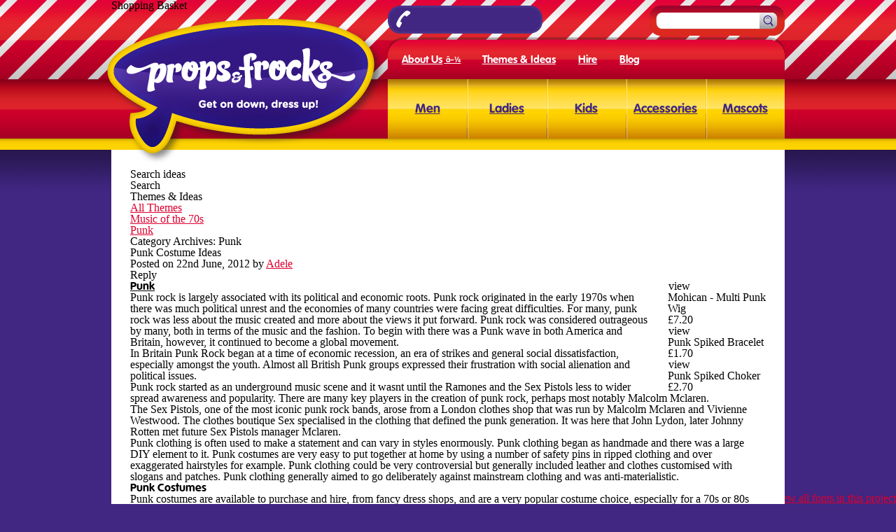

--- FILE ---
content_type: text/html; charset=utf-8
request_url: https://props-n-frocks.co.uk/fancy-dress-ideas/category/decades/1970s/punk/
body_size: 5533
content:
<!DOCTYPE html>
<html lang="en-US" xmlns:fb="http://ogp.me/ns/fb#" prefix="og: http://ogp.me/ns#">
<head>
  <meta charset="utf-8">
  <meta name="viewport" content="width=device-width">
  <title>Punk Archives • Props 'n' Frocks Fancy Dress IdeasProps 'n' Frocks Fancy Dress Ideas</title>
  <link rel="profile" href="https://gmpg.org/xfn/11">
  <link href="/skin/blog.css" media="all" rel="stylesheet" type="text/css">
  <link href="/skin/screen.css?v3.1" media="screen, projection" rel="stylesheet" type="text/css">
  <link href="/skin/updates.css?v0.1" media="screen, projection" rel="stylesheet" type="text/css">
  <script type="text/javascript" src="//fast.fonts.com/jsapi/ada49228-9d0c-4f40-a971-91ea7dd9d4fd.js"></script>
  <link rel="pingback" href="/fancy-dress-ideas/xmlrpc.php">
  <link rel="canonical" href="/fancy-dress-ideas/category/decades/1970s/punk/">
  <meta property="og:locale" content="en_US">
  <meta property="og:type" content="object">
  <meta property="og:title" content="Punk Archives • Props 'n' Frocks Fancy Dress Ideas">
  <meta property="og:url" content="https://props-n-frocks.co.uk/fancy-dress-ideas/category/decades/1970s/punk/">
  <meta property="og:site_name" content="Props 'n' Frocks Fancy Dress Ideas">
  <link rel="alternate" type="application/rss+xml" title="Props 'n' Frocks Fancy Dress Ideas » Feed" href="/fancy-dress-ideas/feed/">
  <link rel="alternate" type="application/rss+xml" title="Props 'n' Frocks Fancy Dress Ideas » Comments Feed" href="/fancy-dress-ideas/comments/feed/">
  <link rel="alternate" type="application/rss+xml" title="Props 'n' Frocks Fancy Dress Ideas » Punk Category Feed" href="/fancy-dress-ideas/category/decades/1970s/punk/feed/">
  <link rel="stylesheet" id="output-css" href="/fancy-dress-ideas/wp-content/plugins/addthis/css/output.css?ver=4.1.1" type="text/css" media="all">
  <link rel="EditURI" type="application/rsd+xml" title="RSD" href="/fancy-dress-ideas/xmlrpc.php?rsd">
  <link rel="wlwmanifest" type="application/wlwmanifest+xml" href="/fancy-dress-ideas/wp-includes/wlwmanifest.xml">
  <style>
                /* Link color */
                a,
                #site-title a:focus,
                #site-title a:hover,
                #site-title a:active,
                .entry-title a:hover,
                .entry-title a:focus,
                .entry-title a:active,
                .widget_twentyeleven_ephemera .comments-link a:hover,
                section.recent-posts .other-recent-posts a[rel="bookmark"]:hover,
                section.recent-posts .other-recent-posts .comments-link a:hover,
                .format-image footer.entry-meta a:hover,
                #site-generator a:hover {
                        color: #dc002e;
                }
                section.recent-posts .other-recent-posts .comments-link a:hover {
                        border-color: #dc002e;
                }
                article.feature-image.small .entry-summary p a:hover,
                .entry-header .comments-link a:hover,
                .entry-header .comments-link a:focus,
                .entry-header .comments-link a:active,
                .feature-slider a.active {
                        background-color: #dc002e;
                }
  </style>
  <style type="text/css">
  .broken_link, a.broken_link {
        text-decoration: line-through;
  }
  </style>
  <style type="text/css">
                        #site-title,
                #site-description {
                        position: absolute !important;
                        clip: rect(1px 1px 1px 1px); /* IE6, IE7 */
                        clip: rect(1px, 1px, 1px, 1px);
                }
  </style>
</head>
<body class="archive category category-punk category-30 single-author two-column left-sidebar">
  <header>
    <a href="/" rel="nofollow" id="logo"><img src="/skin/images/logo.png" alt="Props & Frocks – Get on down, dress up!"></a>
    <div id="phone">
      </div>
    <nav id="costumeNav">
      <div class="parent">
        <a href="/mens-fancy-dress-costumes" class="resest">Men</a>
        <nav class="costumeSubNav">
          <table>
            <tr>
              <td class="column column1">
                <ul class="column column1">
                  <li>
                    1920s, 1930s & 1940s
                  </li>
                  <li>
                    1950s, 60s, 70s & 80s
                  </li>
                  <li>
                    Animal
                  </li>
                  <li>
                    Beetlejuice Costumes
                  </li>
                  <li>
                    Cartoon
                  </li>
                  <li>
                    Christmas
                  </li>
                  <li>
                    Country
                  </li>
                  <li>
                    Ex Hire Costumes
                  </li>
                  <li>
                    Fairytale
                  </li>
                  <li>
                    Film
                  </li>
                  <li>
                    Halloween
                  </li>
                </ul>
              </td>
              <td class="column column2">
                <ul class="column column2">
                  <li>
                    Hawaiian
                  </li>
                  <li>
                    Historical
                  </li>
                  <li>
                    Mascots
                  </li>
                  <li>
                    Morph Suits
                  </li>
                  <li>
                    Novelty
                  </li>
                  <li>
                    Pirate
                  </li>
                  <li>
                    Religion
                  </li>
                  <li>
                    Roman & Egyptian
                  </li>
                  <li>
                    Sci-Fi
                  </li>
                  <li>
                    Scream Costumes
                  </li>
                  <li>
                    Shoes & Boots
                  </li>
                </ul>
              </td>
              <td class="column column3">
                <ul class="column column3">
                  <li>
                    Special Offers
                  </li>
                  <li>
                    Stag
                  </li>
                  <li>
                    Superhero
                  </li>
                  <li>
                    Uniform
                  </li>
                  <li>
                    Victorian
                  </li>
                  <li>
                    Western
                  </li>
                  <li>
                    Wizard of Oz Costumes
                  </li>
                  <li>
                    Zombie Costumes
                  </li>
                </ul>
              </td>
            </tr>
          </table>
        </nav>
      </div>
      <div class="parent">
        <a href="/ladies-fancy-dress-costumes" class="resest">Ladies</a>
        <nav class="costumeSubNav">
          <table>
            <tr>
              <td class="column column1">
                <ul class="column column1">
                  <li>
                    1920s, 1930s & 1940s
                  </li>
                  <li>
                    1950s, 60s, 70s & 80s
                  </li>
                  <li>
                    Animal
                  </li>
                  <li>
                    Beetlejuice Costumes
                  </li>
                  <li>
                    Cartoon
                  </li>
                  <li>
                    Christmas
                  </li>
                  <li>
                    Country
                  </li>
                  <li>
                    Ex Hire Costumes
                  </li>
                  <li>
                    Fairytale
                  </li>
                  <li>
                    Film
                  </li>
                  <li>
                    Halloween
                  </li>
                </ul>
              </td>
              <td class="column column2">
                <ul class="column column2">
                  <li>
                    Hawaiian
                  </li>
                  <li>
                    Hen Night & Adult Jokes
                  </li>
                  <li>
                    Historical
                  </li>
                  <li>
                    Mascots
                  </li>
                  <li>
                    Morph Suits
                  </li>
                  <li>
                    Novelty
                  </li>
                  <li>
                    Pirate
                  </li>
                  <li>
                    Religion
                  </li>
                  <li>
                    Roman & Egyptian
                  </li>
                  <li>
                    Sci-Fi
                  </li>
                  <li>
                    Scream Costumes
                  </li>
                </ul>
              </td>
              <td class="column column3">
                <ul class="column column3">
                  <li>
                    Sexy
                  </li>
                  <li>
                    Shoes & Boots
                  </li>
                  <li>
                    Special Offers
                  </li>
                  <li>
                    Superhero
                  </li>
                  <li>
                    Uniform
                  </li>
                  <li>
                    Victorian
                  </li>
                  <li>
                    Western
                  </li>
                  <li>
                    Wizard of Oz Costumes
                  </li>
                  <li>
                    Zombie Costumes
                  </li>
                </ul>
              </td>
            </tr>
          </table>
        </nav>
      </div>
      <div class="parent">
        <a href="/kids-fancy-dress-costumes" class="resest">Kids</a>
        <nav class="costumeSubNav">
          <table>
            <tr>
              <td class="column column1">
                <ul class="column column1">
                  <li>
                    1920s, 1930s & 1940s
                  </li>
                  <li>
                    1950s, 60s, 70s & 80s
                  </li>
                  <li>
                    Animal
                  </li>
                  <li>
                    Boys
                  </li>
                  <li>
                    Cartoon
                  </li>
                  <li>
                    Christmas
                  </li>
                  <li>
                    Country
                  </li>
                </ul>
              </td>
              <td class="column column2">
                <ul class="column column2">
                  <li>
                    Fairytale
                  </li>
                  <li>
                    Film
                  </li>
                  <li>
                    Girls
                  </li>
                  <li>
                    Halloween
                  </li>
                  <li>
                    Historical
                  </li>
                  <li>
                    Pirate
                  </li>
                  <li>
                    Religion
                  </li>
                </ul>
              </td>
              <td class="column column3">
                <ul class="column column3">
                  <li>
                    Roman & Egyptian
                  </li>
                  <li>
                    Sci-Fi
                  </li>
                  <li>
                    Superhero
                  </li>
                  <li>
                    Uniform
                  </li>
                  <li>
                    Victorian
                  </li>
                  <li>
                    Western
                  </li>
                </ul>
              </td>
            </tr>
          </table>
        </nav>
      </div>
      <div class="parent">
        <a href="/fancy-dress-accessories" class="resest">Accessories</a>
        <nav class="costumeSubNav">
          <table>
            <tr>
              <td class="column column1">
                <ul class="column column1">
                  <li>
                    1920s, 1930s & 1940s
                  </li>
                  <li>
                    1950s, 60s, 70s & 80s
                  </li>
                  <li>
                    Animals
                  </li>
                  <li>
                    Body Parts
                  </li>
                  <li>
                    Christmas
                  </li>
                  <li>
                    Cowboy & Indian
                  </li>
                  <li>
                    Crowns, Tiaras & Wands
                  </li>
                  <li>
                    Disguises
                  </li>
                  <li>
                    Doctors & Nurses
                  </li>
                  <li>
                    Eyelashes
                  </li>
                  <li>
                    Glasses
                  </li>
                  <li>
                    Gloves
                  </li>
                </ul>
              </td>
              <td class="column column2">
                <ul class="column column2">
                  <li>
                    Halloween
                  </li>
                  <li>
                    Hats
                  </li>
                  <li>
                    Hawaiian
                  </li>
                  <li>
                    Hen Night & Adult Jokes
                  </li>
                  <li>
                    Jewellery
                  </li>
                  <li>
                    Make-up
                  </li>
                  <li>
                    Masks - Domino
                  </li>
                  <li>
                    Masks - Various
                  </li>
                  <li>
                    Miscellaneous
                  </li>
                  <li>
                    Moustaches & Beards
                  </li>
                  <li>
                    Party Goods
                  </li>
                  <li>
                    Pirates
                  </li>
                </ul>
              </td>
              <td class="column column3">
                <ul class="column column3">
                  <li>
                    Punk
                  </li>
                  <li>
                    Roman & Egyptian
                  </li>
                  <li>
                    Teeth
                  </li>
                  <li>
                    Ties
                  </li>
                  <li>
                    Tights, Stockings & Socks
                  </li>
                  <li>
                    Union Jack
                  </li>
                  <li>
                    Weapons Caps & Badges
                  </li>
                  <li>
                    Wigs
                  </li>
                  <li>
                    Wings Wands & Tiaras
                  </li>
                </ul>
              </td>
            </tr>
          </table>
        </nav>
      </div>
      <div class="parent">
        <a href="/bespoke-mascots" class="resest">Mascots</a>
      </div>
    </nav>
    <nav id="siteNav">
      <div class="parent">
        <a href="/about" class="resest">About Us</a>
        <nav>
          <a href="/about" class="resest">About Us</a><a href="/about/shop.php" class="resest">Visiting the Shop</a><a href="/about/findus.php" class="resest">How to find us</a><a href="/about/opening-times.php" class="resest">Opening Times</a><a href="/about/corporate-costumes.php" class="resest">Corporate Costumes</a><a href="/about/testimonials.php" class="resest">Testimonials</a><a href="/about/delivery.php" class="resest">Postage & Delivery</a>Returns Policy<a href="/about/faqs.php" class="resest">FAQs</a><a href="/salesTCs.php" class="resest">Terms & Conditions</a><a href="/about/HireTCs.php" class="resest">Hire Terms & Conditions</a>
        </nav>
      </div>
<a href="/fancy-dress-ideas" class="resest">Themes & Ideas</a><a href="/fancy-dress-hire" class="resest">Hire</a><a href="/fancy-dress-blog" class="resest">Blog</a></nav>Shopping Basket  
    <form action="/search.php" id="search" method="get" name="search">
        
    </form>
  </header>
  <div id="main">
    <aside id="secondary" class="widget-area" role="complementary">
      <aside id="search-2" class="widget widget_search">
        <h3 class="widget-title">Search ideas</h3>
        <form method="get" id="searchform" action="https://props-n-frocks.co.uk/fancy-dress-ideas/" name="searchform">
          <label for="s" class="assistive-text">Search</label>  
        </form>
      </aside>
      <aside id="text-2" class="widget widget_text">
        <h3 class="widget-title">Themes & Ideas</h3>
        <div class="textwidget"></div>
      </aside>
      <aside id="nav_menu-3" class="widget widget_nav_menu">
        <div class="menu-home-page-container">
          <ul id="menu-home-page" class="menu">
            <li id="menu-item-22" class="menu-item menu-item-type-custom menu-item-object-custom menu-item-home menu-item-22">
              <a href="/fancy-dress-ideas/">All Themes</a>
            </li>
          </ul>
        </div>
      </aside>
      <aside id="category" class="widget hull_custom">
        <ul>
          <li class="cat-item cat-item-31">
            <a href="/fancy-dress-ideas/category/decades/1970s/music-of-the-70s/">Music of the 70s</a>
          </li>
          <li class="cat-item cat-item-30 current-cat current-cat">
            <a href="/fancy-dress-ideas/category/decades/1970s/punk/">Punk</a>
          </li>
        </ul>
      </aside>
    </aside>
    <section id="primary">
      <div id="content" role="main">
        <header class="page-header">
          <h1 class="page-title">Category Archives: <span>Punk</span>
</h1>
        </header>
        <article id="post-83" class="post-83 post type-post status-publish format-standard hentry category-1970s category-decades category-punk tag-mohican-wig tag-punk-accessories tag-punk-costume-ideas tag-punk-wigs">
          <header class="entry-header">
            <h1 class="entry-title">Punk Costume Ideas</h1>
            <div class="entry-meta">
              <span class="sep">Posted on</span> <time class="entry-date" datetime="2012-06-22T15:48:06+00:00" pubdate="">22nd June, 2012</time> <span class="by-author"><span class="sep">by</span> <span class="author vcard"><a class="url fn n" href="/fancy-dress-ideas/author/admin/" title="View all posts by Adele" rel="author">Adele</a></span></span>
            </div>
            <div class="comments-link">
              <span class="leave-reply">Reply</span>
            </div>
          </header>
          <div class="entry-content">
            <div class="addthis_toolbox addthis_default_style addthis_32x32_style" addthis:url="https://props-n-frocks.co.uk/fancy-dress-ideas/punk-costume-ideas/" addthis:title="Punk Costume Ideas">
              <a class="addthis_button_facebook"></a><a class="addthis_button_twitter"></a><a class="addthis_button_email"></a><a class="addthis_button_pinterest_share"></a><a class="addthis_button_compact"></a><a class="addthis_counter addthis_bubble_style"></a>
            </div>
            <div class="products">
              
              <div class="product">
                <img class="prodimage" src="/prodimages/thumbnails/costumes/adult/fancydressex/W358.jpg" border="0" alt="Mohican - Multi Punk Wig"><span class="view">view</span>
                <h3 class="prodname">Mohican - Multi Punk Wig</h3>
                <div class="priceBubble">
                  £7.20
                </div>
              </div> 
              <div class="product">
                <img class="prodimage" src="/prodimages/thumbnails/accessories/misc/D112.jpg" border="0" alt="Punk Spiked Bracelet"><span class="view">view</span>
                <h3 class="prodname">Punk Spiked Bracelet</h3>
                <div class="priceBubble">
                  £1.70
                </div>
              </div> 
              <div class="product">
                <img class="prodimage" src="/prodimages/thumbnails/accessories/misc/D113.jpg" border="0" alt="Punk Spiked Choker"><span class="view">view</span>
                <h3 class="prodname">Punk Spiked Choker</h3>
                <div class="priceBubble">
                  £2.70
                </div>
              </div>
            </div>
            <p><strong><span style="text-decoration: underline;">Punk<br></span></strong> Punk rock is largely associated with its political and economic roots. Punk rock originated in the early 1970s when there was much political unrest and the economies of many countries were facing great difficulties. For many, punk rock was less about the music created and more about the views it put forward. Punk rock was considered outrageous by many, both in terms of the music and the fashion. To begin with there was a Punk wave in both America and Britain, however, it continued to become a global movement.</p>
            <p>In Britain Punk Rock began at a time of economic recession, an era of strikes and general social dissatisfaction, especially amongst the youth. Almost all British Punk groups expressed their frustration with social alienation and political issues.</p>
            <p>Punk rock started as an underground music scene and it wasnt until the Ramones and the Sex Pistols less to wider spread awareness and popularity. There are many key players in the creation of punk rock, perhaps most notably Malcolm Mclaren.</p>
            <p>The Sex Pistols, one of the most iconic punk rock bands, arose from a London clothes shop that was run by Malcolm Mclaren and Vivienne Westwood. The clothes boutique Sex specialised in the clothing that defined the punk generation. It was here that John Lydon, later Johnny Rotten met future Sex Pistols manager Mclaren.</p>
            <p>Punk clothing is often used to make a statement and can vary in styles enormously. Punk clothing began as handmade and there was a large DIY element to it. Punk costumes are very easy to put together at home by using a number of safety pins in ripped clothing and over exaggerated hairstyles for example. Punk clothing could be very controversial but generally included leather and clothes customised with slogans and patches. Punk clothing generally aimed to go deliberately against mainstream clothing and was anti-materialistic.</p>
            <p><strong>Punk Costumes<br></strong> Punk costumes are available to purchase and hire, from fancy dress shops, and are a very popular costume choice, especially for a 70s or 80s themed fancy dress party.</p>
            <p>It is not necessary to purchase an entire costume, punk is one of those themes you can easily put together yourself at home. All you need are old clothing such as:</p>
            <ul>
              <li>Tee shirts</li>
              <li>Jeans</li>
              <li>Dark Dresses</li>
              <li>Skirts</li>
            </ul>
            <p>Colours tended to be dark, but not 100%, you can basically do whatever you want. Deliberately rip areas of clothes, for an added punk effect back the rips with some off cuts of tartan, this could even be stapled on if you do not wish to sew it in position it all adds to the overall effect. Safety pins can be added either on their own, or on chains across the ripped areas.</p>
            <p>Boots such as motorcycle boots and doctor martins can be worn, chunky boots tend to look better than anything too delicate.</p>
            <p>A great ladies top tip wear a pair of our coloured tights, and then cover these with a pair of our pothole tights. This will give a torn look on the legs and works really well for a sexier punk look.</p>
            <p>There are so many punk accessories available to purchase to help you complete either a purchased costume, or one you have put together yourself at home. Props & Frocks stocks a huge range including:</p>
            <ul>
              <li>Chokers</li>
              <li>Bracelets</li>
              <li>Body Piercings</li>
              <li>Studded gloves</li>
              <li>Fishnet Studded Gloves</li>
              <li>Studded bangles</li>
              <li>Studded headbands</li>
            </ul>
            <p>Punk hair is as varied as its clothing. Individuality is the key to the punk movement, so basically, again, anything goes. Why not back comb your own hair, secure it in place with hairspray, wax or other styling products? You can colour your own hair with one of our water based coloured hairsprays (do not use on coloured, or treated hair, or it may last longer than you are expecting!). Many fancy dress wigs are suitable for a punk look, from the more traditional punk Mohican look, to wacky bunches, but equally any coloured wig is suitable to use.</p>
            <p>Go on, show your wild streak and go as a punk to your next fancy dress party.</p>
             
            
          </div>
          <footer class="entry-meta">
            <span class="cat-links"><span class="entry-utility-prep entry-utility-prep-cat-links">Posted in</span> <a href="/fancy-dress-ideas/category/decades/1970s/" rel="category tag">1970s</a>, <a href="/fancy-dress-ideas/category/decades/" rel="category tag">Decades</a>, <a href="/fancy-dress-ideas/category/decades/1970s/punk/" rel="category tag">Punk</a></span> <span class="sep">|</span> <span class="tag-links"><span class="entry-utility-prep entry-utility-prep-tag-links">Tagged</span> mohican wig, punk accessories, punk costume ideas, punk wigs</span> <span class="sep">|</span> <span class="comments-link"><span class="leave-reply">Leave a reply</span></span>
          </footer>
        </article>
      </div>
    </section>
  </div>
  <footer id="colophon" role="contentinfo"></footer>
<script defer src="https://static.cloudflareinsights.com/beacon.min.js/vcd15cbe7772f49c399c6a5babf22c1241717689176015" integrity="sha512-ZpsOmlRQV6y907TI0dKBHq9Md29nnaEIPlkf84rnaERnq6zvWvPUqr2ft8M1aS28oN72PdrCzSjY4U6VaAw1EQ==" data-cf-beacon='{"version":"2024.11.0","token":"018a6a3b5167471cb598a98d4cdfdb52","r":1,"server_timing":{"name":{"cfCacheStatus":true,"cfEdge":true,"cfExtPri":true,"cfL4":true,"cfOrigin":true,"cfSpeedBrain":true},"location_startswith":null}}' crossorigin="anonymous"></script>
</body>
</html>


--- FILE ---
content_type: text/css; charset=utf-8
request_url: https://props-n-frocks.co.uk/skin/screen.css?v3.1
body_size: 10138
content:
html,body,div,span,applet,object,iframe,h1,h2,h3,h4,h5,h6,body.basket .hull_checkoutStage_details td[colspan="4"],body.basket .hull_checkoutStage_shipping td[colspan="2"],.products .noProducts,h3,h4,h5,h6,body.basket .hull_checkoutStage_details td[colspan="4"],body.basket .hull_checkoutStage_shipping td[colspan="2"],h4,h5,h6,h5,h6,h6,p,blockquote,pre,a,abbr,acronym,address,big,cite,code,del,dfn,em,img,ins,kbd,q,s,samp,small,strike,strong,sub,sup,tt,var,b,u,i,center,dl,dt,dd,ol,ul,ol,li,fieldset,form,label,legend,table,caption,tbody,tfoot,thead,tr,th,td,article,aside,canvas,details,embed,figure,figcaption,footer,header,hgroup,menu,nav,output,ruby,section,summary,time,mark,audio,video{margin:0;padding:0;border:0;font-size:100%;font:inherit;vertical-align:baseline}body{line-height:1}ol,ul,ol{list-style:none}table{border-collapse:collapse;border-spacing:0}caption,th,td{text-align:left;font-weight:normal;vertical-align:middle}q,blockquote{quotes:none}q:before,q:after,blockquote:before,blockquote:after{content:"";content:none}a img{border:none}article,aside,details,figcaption,figure,footer,header,hgroup,menu,nav,section,summary{display:block}html.stripped{background:#fff}body{background:url(/skin/images/bgSprite.png) left -123px repeat-x #412682;padding:0;min-width:1062px}.stripped body{background:none}body>header{position:relative;width:962px;padding:0 0;margin:0 auto;height:198px;z-index:10}#logo{position:absolute;left:-11px;top:21px}#phone{position:absolute;left:395px;top:8px;width:221px;height:40px;line-height:42px;text-indent:40px;background:url(/skin/images/sprites.png) -2px 0px no-repeat transparent;color:#fff;font-size:26px;font-family:"VAG Rounded W01 Bold","Arial Rounded MT Bold",Arial,sans-serif;letter-spacing:1px;white-space:nowrap}#search{position:absolute;top:8px;right:0;width:193px;height:43px;background:url(/skin/images/sprites.png) -376px 0px no-repeat transparent}#search>input{border:none;padding:0;height:23px;width:140px;line-height:23px;position:absolute;top:10px;left:17px;-webkit-appearance:none}#search>input:focus{outline:none}#search>input::-webkit-search-cancel-button{-webkit-appearance:none}#search>button{position:absolute;right:11px;top:10px;width:25px;height:23px;background:url(/skin/images/sprites.png) -569px -10px no-repeat transparent;border:none;padding:0;overflow:hidden;text-indent:-999px;cursor:pointer}#search>button:hover{background-position:-594px -10px}#costumeNav{width:567px;height:85px;position:absolute;right:0;bottom:0;background:url(/skin/images/sprites.png) 0px -106px no-repeat transparent}#costumeNav a{float:left;line-height:85px;width:141.75px;text-align:center;color:#412682;position:relative}#costumeNav a:hover,#costumeNav a.active{background:url(/skin/images/bgSprite.png) left -38px repeat-x transparent;color:#fff;text-decoration:none}#costumeNav a:hover:before,#costumeNav a.active:before{content:none;display:none}#costumeNav a.active{cursor:default}#costumeNav a{font-family:"VAG Rounded W01 Bold","Arial Rounded MT Bold",Arial,sans-serif;font-size:22px}#costumeNav a:before{content:'';background:url(/skin/images/sprites.png) 0px -191px no-repeat transparent;height:85px;width:2px;position:absolute;left:0;top:0}#costumeNav a:first-child:before,#costumeNav a:first-child:after{content:none;display:none}#costumeNav a:hover,#costumeNav a.active{left:1px;text-indent:-2px}#costumeNav a:hover:first-child,#costumeNav a.active:first-child{left:0;padding-left:1px;margin-right:-1px}#costumeNav a:hover:after,#costumeNav a.active:after{position:absolute;left:-1px;top:0;bottom:0;content:'';background:rgba(255,255,255,0.2);width:1px}#siteNav{width:567px;height:61px;position:absolute;right:0;bottom:0;background:url(/skin/images/sprites.png) 0px -106px no-repeat transparent;bottom:85px;background-position:0 -45px}#siteNav a{float:left;line-height:61px;width:141.75px;text-align:center;color:#412682;position:relative}#siteNav a:hover,#siteNav a.active{background:url(/skin/images/bgSprite.png) left -38px repeat-x transparent;color:#fff;text-decoration:none}#siteNav a:hover:before,#siteNav a.active:before{content:none;display:none}#siteNav a.active{cursor:default}#siteNav>a,#siteNav>.parent>a{height:57px;line-height:59px;margin-top:4px;padding:0 16.2px;width:auto;color:#fff;font-family:"VAG Rounded W01 Bold","Arial Rounded MT Bold",Arial,sans-serif;font-size:15px}#siteNav>a:hover,#siteNav>a.active{background-position:0 -52px}#siteNav>a:first-child,#siteNav>.parent:first-child>a{-webkit-border-radius:22px 0 0 0;-moz-border-radius:22px 0 0 0;-ms-border-radius:22px 0 0 0;-o-border-radius:22px 0 0 0;border-radius:22px 0 0 0;padding-left:20.25px}#siteNav>.parent>a:after{content:' â–¼';font-size:0.7em;position:relative;left:2px;top:-1px}#siteNav>.parent:hover>a,#siteNav>.parent.active>a{background-position:0 -47px}#siteNav>.parent>a:hover,#siteNav>.parent>a.active{background-position:0 -52px}#siteNav>.parent{float:left;position:relative}#siteNav>.parent>nav{position:absolute;left:0px;top:61px;background:#fff;background:rgba(255,255,255,0.9);background:-webkit-gradient(linear, 50% 0%, 50% 100%, color-stop(0%, rgba(141,141,141,0.9)), color-stop(8%, rgba(255,255,255,0.9)), color-stop(54%, rgba(255,255,255,0.9)), color-stop(100%, rgba(191,191,191,0.9)));background:-webkit-linear-gradient(top center, rgba(141,141,141,0.9) 0%,rgba(255,255,255,0.9) 8%,rgba(255,255,255,0.9),rgba(191,191,191,0.9));background:-moz-linear-gradient(top center, rgba(141,141,141,0.9) 0%,rgba(255,255,255,0.9) 8%,rgba(255,255,255,0.9),rgba(191,191,191,0.9));background:-o-linear-gradient(top center, rgba(141,141,141,0.9) 0%,rgba(255,255,255,0.9) 8%,rgba(255,255,255,0.9),rgba(191,191,191,0.9));background:-ms-linear-gradient(top center, rgba(141,141,141,0.9) 0%,rgba(255,255,255,0.9) 8%,rgba(255,255,255,0.9),rgba(191,191,191,0.9));background:linear-gradient(top center, rgba(141,141,141,0.9) 0%,rgba(255,255,255,0.9) 8%,rgba(255,255,255,0.9),rgba(191,191,191,0.9));display:none;margin:0 0 0 0;-webkit-box-shadow:0 3px 5px rgba(51,51,51,0.2);-moz-box-shadow:0 3px 5px rgba(51,51,51,0.2);box-shadow:0 3px 5px rgba(51,51,51,0.2)}#siteNav>.parent>nav>a{float:none;height:25px;line-height:25px;padding:3px 13.5px;white-space:nowrap;display:block;text-align:left;color:#333}#siteNav>.parent>nav>a:first-child{padding-top:7px}#siteNav>.parent>nav>a:last-child{padding-bottom:7px}#siteNav>.parent>nav>a:hover,#siteNav>.parent>nav>a.active{color:#fff}#siteNav>.parent:hover>nav{display:block}#basketLink{text-indent:-999em;width:54px;height:57px;position:absolute;right:0;bottom:85px;background:url(/skin/images/sprites.png) -619px -104px no-repeat transparent}#basketLink:hover{background-position:-680px -104px}#basketLink[data-basket-count]{background-position:-619px -50px}#basketLink[data-basket-count]:hover{background-position:-680px -50px}#basketLink:after{content:attr(data-basket-count);position:absolute;right:10px;top:7px;color:#412682;z-index:2;width:17px;height:17px;line-height:18px;text-indent:0;text-align:center;font-family:"VAG Rounded W01 Bold","Arial Rounded MT Bold",Arial,sans-serif;font-size:14px}#main{position:relative;width:908px;padding:27px 27px;margin:0 auto;background:#fff;margin-top:16px;z-index:8;overflow:hidden}body>footer{position:relative;width:908px;padding:2px 27px;margin:0 auto;background:url(/skin/images/bgSprite.png) left 0px repeat-x transparent;overflow:hidden;height:38px;line-height:38px;margin-bottom:20px;font-size:13px;color:rgba(0,0,0,0.75)}body>footer a{color:#412682}body>footer>p,body>footer>nav{float:left;margin:0}body>footer>nav{margin:0 27px}body>footer>nav>a{padding:0 6.75px}body>footer #siteBy{float:right}#makeover{margin-right:-505px;position:absolute;right:50%;top:174px;z-index:100;-moz-opacity:0.9;-webkit-opacity:0.9;-o-opacity:0.9;opacity:0.9}#makeover:hover{-moz-opacity:0.3;-webkit-opacity:0.3;-o-opacity:0.3;opacity:0.3}.socialHeadLink{background:transparent url(/skin/images/greenSplat.png) 0 0 no-repeat;padding:19px 27px;width:130px;height:147px;overflow:hidden;color:#fff;position:relative;left:-9px;text-align:center;margin:0 0 5px}.greenSplat p.small,.greenSplat p .small{font-size:10px;margin-bottom:2px;line-height:1.2}.greenSplat sup{position:relative;padding-left:0.15em;top:-0.5em;font-family:"VAG Rounded W01 Thin","Arial Rounded MT Bold",Arial,sans-serif;font-size:0.6em}.greenSplat .standardDelivery{color:#412682;padding:5px 0 2px}.greenSplat .standardDelivery h2,.greenSplat .standardDelivery h3,.greenSplat .standardDelivery h4,.greenSplat .standardDelivery h5,.greenSplat .standardDelivery h6,.greenSplat .standardDelivery body.basket .hull_checkoutStage_details td[colspan="4"],body.basket .hull_checkoutStage_details .greenSplat .standardDelivery td[colspan="4"],.greenSplat .standardDelivery body.basket .hull_checkoutStage_shipping td[colspan="2"],body.basket .hull_checkoutStage_shipping .greenSplat .standardDelivery td[colspan="2"],.greenSplat .standardDelivery .products .noProducts,.products .greenSplat .standardDelivery .noProducts{margin:0 0 2px;font-size:31px;font-weight:normal;line-height:1}.greenSplat .standardDelivery .small{margin-right:5px}.greenSplat .expressDelivery{color:#fff;background:url("/skin/images/van.png") no-repeat scroll 12px 25px transparent}.greenSplat .expressDelivery>h3,.greenSplat .expressDelivery>h4,.greenSplat .expressDelivery>h5,.greenSplat .expressDelivery>h6,.greenSplat .expressDelivery>body.basket .hull_checkoutStage_details td[colspan="4"],body.basket .hull_checkoutStage_details .greenSplat .expressDelivery>td[colspan="4"],.greenSplat .expressDelivery>body.basket .hull_checkoutStage_shipping td[colspan="2"],body.basket .hull_checkoutStage_shipping .greenSplat .expressDelivery>td[colspan="2"]{font-size:16px;margin:0 0 2px}.greenSplat .expressDelivery p{text-align:left;padding:0 0 0 68px}.greenSplat .expressDelivery p span{display:block}.greenSplat .expressDelivery p span.small{margin:0;font-size:8px;line-height:1}.greenSplat .expressDelivery p span.price{font-family:"VAG Rounded W01 Bold","Arial Rounded MT Bold",Arial,sans-serif;font-size:16px;margin-top:-2px}.greenSplat .expressDelivery p span sup{top:-0.7em}.greenSplat:hover{text-decoration:none;opacity:0.8;-moz-opacity:0.8;-webkit-opacity:0.8;-o-opacity:0.8}.exceptionsNote{font-size:0.75em;margin-bottom:20px;display:block;width:100%}.exceptionsNote span{display:inline-block;padding:0 0 0 3px}.deliveryNote{display:block;position:relative;float:right;text-align:right;width:665px;color:#333;padding:0 83px 3px 0;margin:-10px -27px 10px 0;overflow:hidden}.deliveryNote strong{font-family:"VAG Rounded W01 Bold","Arial Rounded MT Bold",Arial,sans-serif;color:#DC002E}.deliveryNote strong.expressDeliveryPrice{color:#333}.deliveryNote:hover{text-decoration:none;opacity:0.8}.deliveryNote #van{background:url("/skin/images/vanBanner.png") repeat scroll 0 0 transparent;height:31px;left:0;position:absolute;top:-5px;width:748px}.deliveryNote #van.moving{-webkit-transition:background-position 2s ease 0s;-moz-transition:background-position 2s ease 0s;-ms-transition:background-position 2s ease 0s;-o-transition:background-position 2s ease 0s;transition:background-position 2s ease 0s;background-position:1442px 0}body.home h1{font-family:"CandyScriptW00-Regular","Palatino Linotype","Book Antiqua3",Palatino,serif}body.home h2,body.home h3,body.home h4,body.home h5,body.home h6,body.home body.basket .hull_checkoutStage_details td[colspan="4"],body.basket .hull_checkoutStage_details body.home td[colspan="4"],body.home body.basket .hull_checkoutStage_shipping td[colspan="2"],body.basket .hull_checkoutStage_shipping body.home td[colspan="2"],body.home .products .noProducts,.products body.home .noProducts{font-family:"VAG Rounded W01 Bold","Arial Rounded MT Bold",Arial,sans-serif}#whoDoYouWantToBe{float:right;position:relative;top:-10px;margin-right:12px}
#fixerBanner{background:url(/media/thefixer/banner-bg.png) 0 0 no-repeat;height:241px;width:720px;overflow:hidden;margin:-17px 0 0;position:relative;display:block} 
.home #fixerBanner{background:#412682;height:184px;width:387px;margin:0 0 30px;float:left}
#fixerBanner>h2,
#fixerBanner>h3,
#fixerBanner>h4,
#fixerBanner>h5,
#fixerBanner>h6,
#fixerBanner>body.basket .hull_checkoutStage_details td[colspan="4"],body.basket .hull_checkoutStage_details 
#fixerBanner>td[colspan="4"],
#fixerBanner>body.basket .hull_checkoutStage_shipping td[colspan="2"],body.basket .hull_checkoutStage_shipping 
#fixerBanner>td[colspan="2"],
#fixerBanner>.products .noProducts,.products 
#fixerBanner>.noProducts{position:absolute;left:350px;color:#fff;font-family:"VAG Rounded W01 Thin","Arial Rounded MT Bold",Arial,sans-serif;width:167px;text-align:center;line-height:1.2;z-index:3;top:34px;font-size:27px}.home 
#fixerBanner>h2,.home 
#fixerBanner>h3,.home 
#fixerBanner>h4,.home 
#fixerBanner>h5,.home 
#fixerBanner>h6,.home 
#fixerBanner>body.basket .hull_checkoutStage_details td[colspan="4"],body.basket .hull_checkoutStage_details .home 
#fixerBanner>td[colspan="4"],.home 
#fixerBanner>body.basket .hull_checkoutStage_shipping td[colspan="2"],body.basket .hull_checkoutStage_shipping .home 
#fixerBanner>td[colspan="2"],.home 
#fixerBanner>.products .noProducts,.products .home 
#fixerBanner>.noProducts{left:15px}
#fixerBanner>h2>span,#fixerBanner>h3>span,
#fixerBanner>h4>span,#fixerBanner>h5>span,
#fixerBanner>h6>span,#fixerBanner>body.basket .hull_checkoutStage_details td[colspan="4"]>span,body.basket .hull_checkoutStage_details 
#fixerBanner>td[colspan="4"]>span,
#fixerBanner>body.basket .hull_checkoutStage_shipping td[colspan="2"]>span,body.basket 
.hull_checkoutStage_shipping #fixerBanner>td[colspan="2"]>span,
#fixerBanner>.products .noProducts>span,.products 
#fixerBanner>.noProducts>span{white-space:nowrap}
#fixerBanner>p{position:absolute;left:350px;color:#fff;font-family:"VAG Rounded W01 Thin","Arial Rounded MT Bold",Arial,sans-serif;width:167px;text-align:center;line-height:1.2;z-index:3;top:113px;font-size:19px;margin:0}
.home #fixerBanner>p{left:15px}
#fixerBanner>.findOutMore{top:auto;bottom:51px;color:#f7cc00;font-size:13px;width:181px;left:343px}
.home #fixerBanner>.findOutMore{left:20px}
#fixerBanner img{position:absolute;top:18px;right:0;z-index:2;margin:0}.home 
#fixerBanner img{top:0}a
#fixerBanner:hover{text-decoration:none}a
#fixerBanner:hover>.findOutMore,a
#fixerBanner:hover>p,a
#fixerBanner:hover>h2,a#fixerBanner:hover>h3,a
#fixerBanner:hover>h4,a
#fixerBanner:hover>h5,a#fixerBanner:hover>h6,a
#fixerBanner:hover>body.basket .hull_checkoutStage_details td[colspan="4"],body.basket .hull_checkoutStage_details a
#fixerBanner:hover>td[colspan="4"],a
#fixerBanner:hover>body.basket .hull_checkoutStage_shipping td[colspan="2"],body.basket .hull_checkoutStage_shipping a
#fixerBanner:hover>td[colspan="2"],a
#fixerBanner:hover>.products .noProducts,.products a
#fixerBanner:hover>.noProducts{color:#f7cc00}a
#fixerBanner:hover>img{margin-right:-2px}.fixerTitle{color:#f7cc00;font-size:23px}.fixerDate{display:block;font-size:14px}.the-fixer article img{float:right;clear:right;margin:10px 0 10px 20px}.the-fixer article section{overflow:hidden;clear:right}.home a[href="/family-fun-day.php"]{background:url(/media/family-fun-day-teaser.jpg) 0 0 no-repeat;overflow:hidden;height:0;padding:199px 0 0;width:300px;position:relative;display:block;margin:0 0 0 25px;float:left}.home a[href="/family-fun-day.php"]:hover:after{content:'â–º';color:#fff;position:absolute;right:35px;top:70px;font-size:30px}.home a[href="/family-fun-day.php"]+img+h1{clear:left}.thumbs{margin-top:13.5px;padding:10px;background:#efefef;overflow:hidden}.thumbs a{width:100px;height:100px;float:left;margin:0 10px 10px 0;display:block;text-align:center}.thumbs a img{margin:0;float:none}.ideas #main>article{background:url(/media/ideas_bg.jpg) 0 0 no-repeat;min-height:720px;text-align:center}.ideas #main h1{font-family:"CandyScriptW00-Regular","Palatino Linotype","Book Antiqua3",Palatino,serif;font-size:52px;color:#fff;margin:145px 150px 245px;background:none}#deliveryTable{width:430px;float:right;margin:0 0 27px 27px;border:2px solid #d9d9d9;border-collapse:collapse}#deliveryTable td,#deliveryTable th{padding:9px;border:1px solid #d9d9d9;text-align:center}#deliveryTable th{background:#e6e6e6}#deliveryTable th:first-child{text-align:left}#deliveryTable th h3,#deliveryTable th h4,#deliveryTable th h5,#deliveryTable th h6,#deliveryTable th body.basket .hull_checkoutStage_details td[colspan="4"],body.basket .hull_checkoutStage_details #deliveryTable th td[colspan="4"],#deliveryTable th body.basket .hull_checkoutStage_shipping td[colspan="2"],body.basket .hull_checkoutStage_shipping #deliveryTable th td[colspan="2"]{font-size:1em;text-align:left}h1.productCategoryTitle,article h1.productCategoryTitle:first-child{margin:0;width:666px;padding:14px 27px 13px;background:-webkit-gradient(linear, 50% 0%, 50% 100%, color-stop(0%, #e6e6e6), color-stop(100%, #a6a6a6));background:-webkit-linear-gradient(top center, #e6e6e6,#a6a6a6);background:-moz-linear-gradient(top center, #e6e6e6,#a6a6a6);background:-o-linear-gradient(top center, #e6e6e6,#a6a6a6);background:-ms-linear-gradient(top center, #e6e6e6,#a6a6a6);background:linear-gradient(top center, #e6e6e6,#a6a6a6)}h1.productCategoryTitle span,article h1.productCategoryTitle:first-child span{color:#412682}#parallelCats{list-style:none;margin:0;width:720px;overflow:hidden;background:#8d8d8d;background:-webkit-gradient(linear, 50% 0%, 50% 100%, color-stop(0%, #7d7d7d), color-stop(100%, #a6a6a6));background:-webkit-linear-gradient(top center, #7d7d7d,#a6a6a6);background:-moz-linear-gradient(top center, #7d7d7d,#a6a6a6);background:-o-linear-gradient(top center, #7d7d7d,#a6a6a6);background:-ms-linear-gradient(top center, #7d7d7d,#a6a6a6);background:linear-gradient(top center, #7d7d7d,#a6a6a6)}#parallelCats.x1 li{width:720px}#parallelCats.x2 li{width:360px}#parallelCats.x3 li{width:240px}#parallelCats.x4 li{width:180px}#parallelCats li{margin:0;display:block;float:left;font-size:22px;position:relative}#parallelCats li.active,#parallelCats li a{font-family:"VAG Rounded W01 Bold","Arial Rounded MT Bold",Arial,sans-serif;color:#d9d9d9;color:#fff;padding:5px 0;text-align:center;display:block}#parallelCats li.active.active,#parallelCats li.active:hover,#parallelCats li a.active,#parallelCats li a:hover{background:#412682 url("/skin/images/bgSprite.png") repeat-x scroll left -38px;color:#fff;text-decoration:none}#parallelCats li:after{content:"";position:absolute;display:block;width:1px;left:0;top:0px;bottom:0px;background:#858585}#parallelCats li:after{right:0;left:auto}#parallelCats li.active{z-index:4}#parallelCats li.active:after{right:-1px}#parallelCats li:first-child:before,#parallelCats li:last-child:after{display:none}#productIntroduction{margin:27px 5px}.products td{width:auto}.products td.prodimage{width:150px}.products hr{width:100%}.products .pagenums{text-align:right}.detailname{font-family:"VAG Rounded W01 Bold","Arial Rounded MT Bold",Arial,sans-serif;font-size:22px;margin:0.5em 0}.detaildescription .TabbedPanelsTabGroup{display:none}.prodoptions{display:inline-block}div.detailoptions{margin-top:40px;padding:20px;background:#d9d9d9}.product_addToCartWrap{background:#d9d9d9}.product_addToCartWrap>td{padding:10px 50px 20px 0}.TabbedPanelsContentGroup .tabpanelcontent{overflow:hidden;margin:40px 0 0}td.review br{display:none}.reltab tr>td{padding:5px 0;border-bottom:1px solid #efefef}.reltab tr>td.reltabname{border:none}.pagenums{float:right;text-align:right;margin:0 3px 0 0}.products{overflow:hidden;clear:both}.products a.productWrap{color:#333;height:350px;position:relative;margin:0 0 20px 5px;width:138px;float:left;border-bottom:1px dotted}.products a.productWrap:hover .prodname{color:#dc002e}.products a.productWrap .product{width:100%;margin:0;position:absolute;bottom:0;left:0}.products a.productWrap .product.outOfStock{opacity:0.7;-moz-opacity:0.7;filter:alpha(opacity=70)}.products a.productWrap img.prodimage{margin:0 auto;display:block}.products a.productWrap .prodname{text-align:center;margin:5px 0;min-height:45px;max-height:63px;overflow:hidden;font-family:"VAG Rounded W01 Bold","Arial Rounded MT Bold",Arial,sans-serif;color:#412682;font-size:16px}.products a.productWrap .priceBubble{background:transparent url(/skin/images/sprites.png) no-repeat scroll -245px -210px;width:78px;height:31px;padding:11px 0;color:#fff;text-align:center;font-size:18px;margin:10px auto 15px}.products a.productWrap .outOfStockNote{-webkit-transform:rotate(10deg);-moz-transform:rotate(10deg);-ms-transform:rotate(10deg);-o-transform:rotate(10deg);transform:rotate(10deg);-webkit-border-radius:5px;-moz-border-radius:5px;-ms-border-radius:5px;-o-border-radius:5px;border-radius:5px;background-color:#f7cc00;position:absolute;text-align:center;padding:3px 7px 1px;left:26px;bottom:139px}.pagenums{float:right;text-align:right}.pagenums a,.pagenums .currpage,.pagenums .inActive{-webkit-border-radius:3px;-moz-border-radius:3px;-ms-border-radius:3px;-o-border-radius:3px;border-radius:3px;color:gray;display:inline-block;height:22px;min-width:24px;text-align:center;border:1px solid;padding:7px 5px 3px}.pagenums a:hover,.pagenums .currpage:hover,.pagenums .inActive:hover{color:#412682;background:transparent url(/skin/images/sprites.png) 0 -132px;background:-webkit-gradient(linear, 50% 0%, 50% 100%, color-stop(0%, #f7cc00), color-stop(53%, #ffe35e), color-stop(54%, #f7cc00), color-stop(100%, #ab8d00));background:-webkit-linear-gradient(top center, #f7cc00,#ffe35e 53%,#f7cc00 54%,#ab8d00);background:-moz-linear-gradient(top center, #f7cc00,#ffe35e 53%,#f7cc00 54%,#ab8d00);background:-o-linear-gradient(top center, #f7cc00,#ffe35e 53%,#f7cc00 54%,#ab8d00);background:-ms-linear-gradient(top center, #f7cc00,#ffe35e 53%,#f7cc00 54%,#ab8d00);background:linear-gradient(top center, #f7cc00,#ffe35e 53%,#f7cc00 54%,#ab8d00);border:none;text-decoration:none;-webkit-box-shadow:0 0 2px rgba(0,0,0,0.2);-moz-box-shadow:0 0 2px rgba(0,0,0,0.2);box-shadow:0 0 2px rgba(0,0,0,0.2);font-family:"VAG Rounded W01 Bold","Arial Rounded MT Bold",Arial,sans-serif;padding:8px 6px 4px}.pagenums .currpage,.pagenums .currpage:hover{color:#333;background-color:#ccc;background:-webkit-gradient(linear, 50% 0%, 50% 100%, color-stop(0%, #a6a6a6), color-stop(100%, #808080));background:-webkit-linear-gradient(top center, #a6a6a6,#808080 100%);background:-moz-linear-gradient(top center, #a6a6a6,#808080 100%);background:-o-linear-gradient(top center, #a6a6a6,#808080 100%);background:-ms-linear-gradient(top center, #a6a6a6,#808080 100%);background:linear-gradient(top center, #a6a6a6,#808080 100%);-webkit-box-shadow:0 0 2px rgba(0,0,0,0.2);-moz-box-shadow:0 0 2px rgba(0,0,0,0.2);box-shadow:0 0 2px rgba(0,0,0,0.2);text-shadow:0 0 3px #fff;font-family:"VAG Rounded W01 Bold","Arial Rounded MT Bold",Arial,sans-serif;padding:8px 5px 4px;min-width:24px;border:none}.pagenums #pageNumPrev{min-width:75px}.pagenums #pageNumNext{min-width:60px}#searchForm label{margin:0 0 0 20px}#searchForm input[type="text"]{width:158px;margin:10px 0;padding:3px}#searchForm select{width:170px}#searchForm input[type="submit"]{margin:15px 0 10px}.men-home article p,.women-home article p,.kids-home article p,.accessories-home article p{padding-left:20px}.men-home article img,.women-home article img,.kids-home article img,.accessories-home article img{float:right;margin:0 20px 20px;max-width:330px !important}.men-home article .pullout,.women-home article .pullout,.kids-home article .pullout,.accessories-home article .pullout{width:340px;position:relative;z-index:10}.men-home article .enjoy,.women-home article .enjoy,.kids-home article .enjoy,.accessories-home article .enjoy{white-space:nowrap}.men-home article img{margin-left:-70px}.men-home article p{width:300px}.men-home article .important{width:400px}.men-home article .pullout{width:320px}.women-home article img{margin-left:-30px;margin-right:7px}.women-home article .pullout{width:400px}.kids-home article p{width:360px}.kids-home article .important{width:380px}.banner_infoButton{background:url(/skin/images/bannerSprites.png) 0px -5px repeat-x transparent;width:65px;height:48px;position:absolute;z-index:4;-webkit-tap-highlight-color:rgba(255,255,255,0)}.touch .banner_infoButton:focus{background-position:0 -53px}.banner_infoWindow{position:absolute;width:230px;padding:10px 10px 10px;background:#f7cc00;background:-webkit-gradient(linear, 50% 0%, 50% 100%, color-stop(0%, #ffe35e), color-stop(100%, #f7cc00));background:-webkit-linear-gradient(top center, #ffe35e,#f7cc00);background:-moz-linear-gradient(top center, #ffe35e,#f7cc00);background:-o-linear-gradient(top center, #ffe35e,#f7cc00);background:-ms-linear-gradient(top center, #ffe35e,#f7cc00);background:linear-gradient(top center, #ffe35e,#f7cc00);border:5px solid #412682;z-index:5;-webkit-border-radius:15px;-moz-border-radius:15px;-ms-border-radius:15px;-o-border-radius:15px;border-radius:15px;-webkit-box-shadow:2px 2px 5px rgba(0,0,0,0.5);-moz-box-shadow:2px 2px 5px rgba(0,0,0,0.5);box-shadow:2px 2px 5px rgba(0,0,0,0.5);margin:5px 0 0 14px}.banner_infoWindow h3,.banner_infoWindow h4,.banner_infoWindow h5,.banner_infoWindow h6,.banner_infoWindow body.basket .hull_checkoutStage_details td[colspan="4"],body.basket .hull_checkoutStage_details .banner_infoWindow td[colspan="4"],.banner_infoWindow body.basket .hull_checkoutStage_shipping td[colspan="2"],body.basket .hull_checkoutStage_shipping .banner_infoWindow td[colspan="2"]{margin-left:45.5px}.banner_infoWindow p{margin:0 0 10px}#banner{position:relative;width:100%;overflow:hidden;max-width:100%;height:500px;margin:0 auto;background:#fff;background:url(/skin/images/bgSprite.png) left 0px repeat-x transparent;background-position:left bottom;z-index:4}#banner:after{content:'';position:absolute;top:0;left:0;right:0;bottom:90px;background:#fff;z-index:1}#banner+#main{margin-top:-74px}.bannerTile{z-index:2;position:absolute;top:0;left:50%;height:410px;margin:0 0 0 -1443px;width:2886px}.bannerTile.leftmost{z-index:3}#bannerViewport{width:2386px;height:410px;position:absolute;top:0;left:50%;margin:0 0 0 -1193px;overflow:hidden}#bannerViewport:before,#bannerViewport:after{content:'';position:absolute;z-index:300;width:200px;top:0;bottom:0}#bannerViewport:before{left:0;background:-webkit-gradient(linear, 0% 50%, 100% 50%, color-stop(0%, #ffffff), color-stop(100%, rgba(255,255,255,0)));background:-webkit-linear-gradient(left center, #ffffff,rgba(255,255,255,0));background:-moz-linear-gradient(left center, #ffffff,rgba(255,255,255,0));background:-o-linear-gradient(left center, #ffffff,rgba(255,255,255,0));background:-ms-linear-gradient(left center, #ffffff,rgba(255,255,255,0));background:linear-gradient(left center, #ffffff,rgba(255,255,255,0))}#bannerViewport:after{right:0;background:-webkit-gradient(linear, 100% 50%, 0% 50%, color-stop(0%, #ffffff), color-stop(100%, rgba(255,255,255,0)));background:-webkit-linear-gradient(right center, #ffffff,rgba(255,255,255,0));background:-moz-linear-gradient(right center, #ffffff,rgba(255,255,255,0));background:-o-linear-gradient(right center, #ffffff,rgba(255,255,255,0));background:-ms-linear-gradient(right center, #ffffff,rgba(255,255,255,0));background:linear-gradient(right center, #ffffff,rgba(255,255,255,0))}.bannerInfoButtons{position:absolute;left:0;top:0;right:0;bottom:0}.banner_productButton{float:right;width:115px;height:23px;line-height:23px;padding:2px 3px;text-align:center;color:#fff;background:#412682;background:-webkit-gradient(linear, 50% 0%, 50% 100%, color-stop(0%, #412682), color-stop(53%, #5f37bd), color-stop(54%, #412682), color-stop(100%, #231547));background:-webkit-linear-gradient(top center, #412682 0%,#5f37bd 53%,#412682 54%,#231547 100%);background:-moz-linear-gradient(top center, #412682 0%,#5f37bd 53%,#412682 54%,#231547 100%);background:-o-linear-gradient(top center, #412682 0%,#5f37bd 53%,#412682 54%,#231547 100%);background:-ms-linear-gradient(top center, #412682 0%,#5f37bd 53%,#412682 54%,#231547 100%);background:linear-gradient(top center, #412682 0%,#5f37bd 53%,#412682 54%,#231547 100%);cursor:pointer;-webkit-border-radius:5px;-moz-border-radius:5px;-ms-border-radius:5px;-o-border-radius:5px;border-radius:5px}.banner_productButton:hover{text-decoration:none;background:#5532a9;background:-webkit-gradient(linear, 50% 0%, 50% 100%, color-stop(0%, #5532a9), color-stop(50%, #7b59ce), color-stop(51%, #5532a9), color-stop(100%, #37206e));background:-webkit-linear-gradient(top center, #5532a9 0%,#7b59ce 50%,#5532a9 51%,#37206e 100%);background:-moz-linear-gradient(top center, #5532a9 0%,#7b59ce 50%,#5532a9 51%,#37206e 100%);background:-o-linear-gradient(top center, #5532a9 0%,#7b59ce 50%,#5532a9 51%,#37206e 100%);background:-ms-linear-gradient(top center, #5532a9 0%,#7b59ce 50%,#5532a9 51%,#37206e 100%);background:linear-gradient(top center, #5532a9 0%,#7b59ce 50%,#5532a9 51%,#37206e 100%)}.banner_categoryButton{position:relative;line-height:27px;height:27px;float:left;color:#412682}#bannerStop{position:absolute;bottom:10px;left:50%;line-height:19px;min-width:65px;padding:5px 10px;margin-left:396px;z-index:4;background:#412682;color:#f7cc00;display:none;cursor:pointer}#bannerStop:hover{color:#fff}#bannerStop:hover:before{border-color:#fff}.paused #bannerStop:hover:before{border-color:none;border-left-color:#fff}#bannerStop:before{content:'';height:15px;width:5px;margin:2px 10px 2px 0;float:left;border:5px solid #f7cc00;border-style:none solid;vertical-align:middle}.paused #bannerStop:before{border:7px solid transparent;border-style:solid none solid solid;border-left:14px solid #f7cc00;height:0;margin-right:4px}#banner:hover #bannerStop{display:block}.detail{float:right;width:360px;margin-bottom:20px}article .detail h1{background:transparent none;font-family:"VAG Rounded W01 Bold","Arial Rounded MT Bold",Arial,sans-serif;font-size:32px;margin:0;padding:0;color:#333}.detail .detailprice{font-family:"VAG Rounded W01 Bold","Arial Rounded MT Bold",Arial,sans-serif;font-size:22px;margin:0;padding:0;color:#dc002e}.detail .detailprice span{font-size:28px}.detail .detaillistprice,.detail .detailid{font-size:15px;color:gray !important;font-family:"VAG Rounded W01 Thin","Arial Rounded MT Bold",Arial,sans-serif}.detail .detailid{font-size:14px}.detailimage{float:left;text-align:center;width:340px;min-height:300px;position:relative}.detailimage td{text-align:center}.detailimage img.prodimage{display:block;margin:0 auto 20px;max-width:340px}.detailimage .addthis_toolbox{margin:30px auto;display:inline-block}.detailimage .prevButton,.detailimage .nextButton{top:0;width:49%;bottom:120px;position:absolute}.detailimage .prevButton{left:0}.detailimage .nextButton{right:0}.detailimage .prevButton:after,.detailimage .nextButton:after{content:"";width:0;height:0;border:40px solid transparent;position:absolute;top:35%}.detailimage .nextButton:after{right:0;border-left-color:rgba(220,0,46,0.1);border-right-width:0}.detailimage .prevButton:after{left:0;border-right-color:rgba(220,0,46,0.1);border-left-width:0}.detailimage .nextButton:hover:after{border-left-color:#dc002e}.detailimage .prevButton:hover:after{border-right-color:#dc002e}.detaildescription .tabDescription{float:right;width:360px;min-height:350px}.detaildescription .tabReviews{clear:both}.buybutton{background:url("/skin/images/sprites.png") repeat scroll 148px -170px transparent;border:0 none;height:0;margin:0 20px 20px;width:74px;overflow:hidden;padding:35px 0 0 0;color:transparent;cursor:pointer}.ie7 .buybutton{color:transparent;height:35px;width:74px;padding-top:0;padding-left:200px}.buybutton:hover{background-position:74px -170px}div.detailoptions{background:none repeat scroll 0 0 transparent;float:right;font-family:"VAG Rounded W01 Bold";margin:0 0 15px;padding:0;width:360px}div.detailoptions td.optiontext{padding:0 10px 0 0}.tabRelated{padding-top:10px}.tabRelated h2,.tabRelated h3,.tabRelated h4,.tabRelated h5,.tabRelated h6,.tabRelated body.basket .hull_checkoutStage_details td[colspan="4"],body.basket .hull_checkoutStage_details .tabRelated td[colspan="4"],.tabRelated body.basket .hull_checkoutStage_shipping td[colspan="2"],body.basket .hull_checkoutStage_shipping .tabRelated td[colspan="2"],.tabRelated .products .noProducts,.products .tabRelated .noProducts{font-size:20px;margin:0 0 2px 3px}.reltab{border-bottom:1px dotted;overflow:hidden;margin-top:14px}.relatedProductWrap{height:350px;position:relative;margin:0 0 10px 5px;width:138px;float:left}.relatedProduct{width:138px;margin:0;position:absolute;bottom:0;left:0}.relatedProduct:hover a{color:#dc002e !important}.relatedProduct a{margin:0 auto;display:block;width:100%}.relatedProduct a:hover{text-decoration:none}.relatedProduct img.reltabimage{margin:0 auto;display:block}.relatedProduct h3.reltabname,.relatedProduct h4.reltabname,.relatedProduct h5.reltabname,.relatedProduct h6.reltabname,.relatedProduct body.basket .hull_checkoutStage_details td.reltabname[colspan="4"],body.basket .hull_checkoutStage_details .relatedProduct td.reltabname[colspan="4"],.relatedProduct body.basket .hull_checkoutStage_shipping td.reltabname[colspan="2"],body.basket .hull_checkoutStage_shipping .relatedProduct td.reltabname[colspan="2"]{text-align:center;margin:5px 0;min-height:45px;max-height:63px;overflow:hidden}.relatedProduct h3.reltabname a,.relatedProduct h4.reltabname a,.relatedProduct h5.reltabname a,.relatedProduct h6.reltabname a,.relatedProduct body.basket .hull_checkoutStage_details td.reltabname[colspan="4"] a,body.basket .hull_checkoutStage_details .relatedProduct td.reltabname[colspan="4"] a,.relatedProduct body.basket .hull_checkoutStage_shipping td.reltabname[colspan="2"] a,body.basket .hull_checkoutStage_shipping .relatedProduct td.reltabname[colspan="2"] a{font-family:"VAG Rounded W01 Thin","Arial Rounded MT Bold",Arial,sans-serif;color:#412682;font-size:16px}.relatedProduct .priceBubble{background:transparent url(/skin/images/sprites.png) no-repeat scroll -245px -210px;width:78px;height:31px;padding:11px 0;color:#fff;text-align:center;font-size:18px;margin:10px auto 15px}.productWrap:after{content:".";display:block;clear:both;visibility:hidden;line-height:0;height:0}.productWrap{display:inline-block}html[xmlns] .productWrap{display:block}* html .productWrap{height:1%}.productWrap{display:block}.productWrap .productBlock:nth-child(3n+1){clear:left}.productBlock{float:left;width:33%}article.hire td{text-align:center}.tabReviews{padding-top:10px}.tabReviews h2,.tabReviews h3,.tabReviews h4,.tabReviews h5,.tabReviews h6,.tabReviews body.basket .hull_checkoutStage_details td[colspan="4"],body.basket .hull_checkoutStage_details .tabReviews td[colspan="4"],.tabReviews body.basket .hull_checkoutStage_shipping td[colspan="2"],body.basket .hull_checkoutStage_shipping .tabReviews td[colspan="2"],.tabReviews .products .noProducts,.products .tabReviews .noProducts{font-size:20px;margin:0 0 2px 3px}.numreviews,.averageRatingText{font-size:12px}.numreviews .ectlink,.averageRatingText .ectlink{padding:0 3px}.showallreview{display:block;font-size:14px;margin:10px 0;clear:both;padding-top:10px}.numreviews{border-bottom:1px dotted;padding:0 0 3px;margin:0 0 14px 0;overflow:hidden}.hreview{margin:0 0 12px 0;border-bottom:1px dotted;padding:0 5px 15px}.hreview .value-title{display:block;margin:0 0 0 -3px}.hreview .reviewer{display:block;font-size:12px;margin:4px 2px}.hreview .reviewheader{display:block;font-family:"VAG Rounded W01 Bold","Arial Rounded MT Bold",Arial,sans-serif;font-size:16px;margin:12px 2px 0}.hreview .reviewcomments{font-size:14px;margin:0 0 0 1px;display:block}.ratingCount{display:inline-block;height:16px;padding:5px 3px 3px}.averageRating{width:120px;height:24px;background:transparent url(/skin/images/reviewcart.gif) repeat-x 0 0;position:relative;display:block;float:left}.averageRating .averageRatingScore{position:absolute;top:0;left:0;height:24px;min-width:24px;background:transparent url(/skin/images/reviewcart.gif) repeat-x 0 -24px}.clickreview,.noreview,.averageRatingText{display:block;margin:6px 0 6px 5px;float:left}.averageRatingText{clear:both}#checkoutProgress{position:relative;overflow:hidden;margin:0 0 27px;max-width:748px !important;width:748px !important}#checkoutProgress li{float:left;width:104.24px;background:#d9d9d9;background:-webkit-gradient(linear, 50% 0%, 50% 100%, color-stop(0%, #d9d9d9), color-stop(53%, #e6e6e6), color-stop(54%, #d9d9d9), color-stop(100%, #b3b3b3));background:-webkit-linear-gradient(top center, #d9d9d9 0%,#e6e6e6 53%,#d9d9d9 54%,#b3b3b3 100%);background:-moz-linear-gradient(top center, #d9d9d9 0%,#e6e6e6 53%,#d9d9d9 54%,#b3b3b3 100%);background:-o-linear-gradient(top center, #d9d9d9 0%,#e6e6e6 53%,#d9d9d9 54%,#b3b3b3 100%);background:-ms-linear-gradient(top center, #d9d9d9 0%,#e6e6e6 53%,#d9d9d9 54%,#b3b3b3 100%);background:linear-gradient(top center, #d9d9d9 0%,#e6e6e6 53%,#d9d9d9 54%,#b3b3b3 100%);margin:0 16.2px 0 0;list-style:none;padding:13.5px;color:#373737;position:relative;-webkit-border-radius:9px;-moz-border-radius:9px;-ms-border-radius:9px;-o-border-radius:9px;border-radius:9px;min-height:40px;-webkit-user-select:none;-khtml-user-select:none;-moz-user-select:none;-o-user-select:none;user-select:none;cursor:default}#checkoutProgress li.active{background:#412682;background:-webkit-gradient(linear, 50% 0%, 50% 100%, color-stop(0%, #412682), color-stop(53%, #5f37bd), color-stop(54%, #412682), color-stop(100%, #231547));background:-webkit-linear-gradient(top center, #412682 0%,#5f37bd 53%,#412682 54%,#231547 100%);background:-moz-linear-gradient(top center, #412682 0%,#5f37bd 53%,#412682 54%,#231547 100%);background:-o-linear-gradient(top center, #412682 0%,#5f37bd 53%,#412682 54%,#231547 100%);background:-ms-linear-gradient(top center, #412682 0%,#5f37bd 53%,#412682 54%,#231547 100%);background:linear-gradient(top center, #412682 0%,#5f37bd 53%,#412682 54%,#231547 100%);color:#fff}#checkoutProgress li.active .stageNum{color:#fff}#checkoutProgress li.done{background:#f7cc00;background:-webkit-gradient(linear, 50% 0%, 50% 100%, color-stop(0%, #f7cc00), color-stop(53%, #ffdf44), color-stop(54%, #f7cc00), color-stop(100%, #ab8d00));background:-webkit-linear-gradient(top center, #f7cc00 0%,#ffdf44 53%,#f7cc00 54%,#ab8d00 100%);background:-moz-linear-gradient(top center, #f7cc00 0%,#ffdf44 53%,#f7cc00 54%,#ab8d00 100%);background:-o-linear-gradient(top center, #f7cc00 0%,#ffdf44 53%,#f7cc00 54%,#ab8d00 100%);background:-ms-linear-gradient(top center, #f7cc00 0%,#ffdf44 53%,#f7cc00 54%,#ab8d00 100%);background:linear-gradient(top center, #f7cc00 0%,#ffdf44 53%,#f7cc00 54%,#ab8d00 100%);color:#412682}#checkoutProgress li.done .stageNum{color:#412682}#checkoutProgress li:before{position:absolute;left:-16.2px;width:16.2px;top:50%;content:'â–º';font-size:11px;text-align:center;margin-top:-12px;color:gray}#checkoutProgress li:first-child:before{content:none}#checkoutProgress li.short .stageName{line-height:35px}#checkoutProgress .stageNum{font-size:30px;font-family:"VAG Rounded W01 Bold","Arial Rounded MT Bold",Arial,sans-serif;vertical-align:middle;width:27px;color:gray;line-height:41px;position:absolute;left:13.5px}#checkoutProgress .stageName{margin-left:27px;overflow:hidden;line-height:18px;padding-top:2.0px;display:block}body.basket .cobtbl td,body.basket .cobtbl th{padding:6.75px 0;vertical-align:top}body.basket .cobtbl th{padding:13.5px 0;font-family:"VAG Rounded W01 Bold","Arial Rounded MT Bold",Arial,sans-serif;background:#d9d9d9;text-align:center}body.basket .hull_checkoutStage_review td{text-align:center}body.basket .hull_checkoutStage_review .hull_priceLabel{text-align:right}body.basket .hull_checkoutStage_review .hull_cartActions td{background:#e6e6e6}body.basket .hull_checkoutStage_review .hull_cartActions+tr td{padding-top:13.5px}body.basket .hull_checkoutStage_review .hull_removeFromBasket,body.basket .hull_checkoutStage_review .hull_updateTotals{float:right;background:gray;background:-webkit-gradient(linear, 50% 0%, 50% 100%, color-stop(0%, #808080), color-stop(53%, #8d8d8d), color-stop(54%, #808080), color-stop(100%, #5a5a5a));background:-webkit-linear-gradient(top center, #808080 0%,#8d8d8d 53%,#808080 54%,#5a5a5a 100%);background:-moz-linear-gradient(top center, #808080 0%,#8d8d8d 53%,#808080 54%,#5a5a5a 100%);background:-o-linear-gradient(top center, #808080 0%,#8d8d8d 53%,#808080 54%,#5a5a5a 100%);background:-ms-linear-gradient(top center, #808080 0%,#8d8d8d 53%,#808080 54%,#5a5a5a 100%);background:linear-gradient(top center, #808080 0%,#8d8d8d 53%,#808080 54%,#5a5a5a 100%);padding:3px 7px;color:#fff;-webkit-border-radius:3px;-moz-border-radius:3px;-ms-border-radius:3px;-o-border-radius:3px;border-radius:3px;position:relative;max-width:80px;white-space:normal;font-size:0.9em;margin:0 5px 0 0}body.basket .hull_checkoutStage_review .hull_removeFromBasket:hover,body.basket .hull_checkoutStage_review .hull_updateTotals:hover{background:#373737;background:-webkit-gradient(linear, 50% 0%, 50% 100%, color-stop(0%, #373737), color-stop(53%, #444444), color-stop(54%, #373737), color-stop(100%, #111111));background:-webkit-linear-gradient(top center, #373737 0%,#444444 53%,#373737 54%,#111111 100%);background:-moz-linear-gradient(top center, #373737 0%,#444444 53%,#373737 54%,#111111 100%);background:-o-linear-gradient(top center, #373737 0%,#444444 53%,#373737 54%,#111111 100%);background:-ms-linear-gradient(top center, #373737 0%,#444444 53%,#373737 54%,#111111 100%);background:linear-gradient(top center, #373737 0%,#444444 53%,#373737 54%,#111111 100%);text-decoration:none}body.basket .hull_checkoutStage_review .hull_saver{vertical-align:top}body.basket .hull_checkoutStage_review .hull_saver span,body.basket .hull_checkoutStage_review .hull_saver a{display:block}body.basket .hull_checkoutStage_review .hull_saver .hull_saverLabel{font-family:"VAG Rounded W01 Bold","Arial Rounded MT Bold",Arial,sans-serif;font-size:22px;margin-top:-5px}body.basket .hull_checkoutStage_review .hull_saver .hull_saverDays{font-size:0.8em}body.basket .hull_checkoutStage_review .hull_saver+td{vertical-align:top}body.basket .hull_grandTotal td{padding-top:13.5px;font-family:"VAG Rounded W01 Bold","Arial Rounded MT Bold",Arial,sans-serif;font-size:1.2em;background:#d9d9d9}body.basket .pagenums{display:none}body.basket .productWrap{border:none}body.basket .hull_checkoutStage_details strong{padding:0 5px 0 0;float:left}body.basket .hull_checkoutStage_details strong span{float:right;padding-left:5px}body.basket .hull_checkoutStage_details td{padding:10px;background:#ebebeb;overflow:hidden}body.basket .hull_checkoutStage_details td[colspan="4"]{padding:13.5px 10px 13.5px;border-top:27px solid #fff}body.basket .hull_checkoutStage_details tr:first-child td{border:none !important}body.basket .hull_checkoutStage_details input[type=text]{width:200px}body.basket .hull_checkoutStage_details input[type=checkbox]{float:right}body.basket .hull_checkoutStage_shipping span{font-size:1em !important}body.basket .hull_checkoutStage_shipping select{font-size:1em}body.basket .hull_checkoutStage_shipping td{padding:9px 13.5px}body.basket .hull_checkoutStage_shipping td:first-child{width:30%}body.basket .hull_checkoutStage_shipping td:first-child+td{width:100%}body.basket .hull_checkoutStage_shipping td[colspan="2"]{padding:27px 0 13.5px}body.basket .hull_checkoutStage_shipping tr:first-child td[colspan="2"]{padding-top:0}#hull_checkoutFooter{overflow:hidden;margin:0 0 27px}.checkoutbutton,.hull_continueShopping,.hull_cartContinueShopping{background:#412682;background:-webkit-gradient(linear, 50% 0%, 50% 100%, color-stop(0%, #412682), color-stop(53%, #5f37bd), color-stop(54%, #412682), color-stop(100%, #231547));background:-webkit-linear-gradient(top center, #412682 0%,#5f37bd 53%,#412682 54%,#231547 100%);background:-moz-linear-gradient(top center, #412682 0%,#5f37bd 53%,#412682 54%,#231547 100%);background:-o-linear-gradient(top center, #412682 0%,#5f37bd 53%,#412682 54%,#231547 100%);background:-ms-linear-gradient(top center, #412682 0%,#5f37bd 53%,#412682 54%,#231547 100%);background:linear-gradient(top center, #412682 0%,#5f37bd 53%,#412682 54%,#231547 100%);padding:7px 15px;-webkit-border-radius:5px;-moz-border-radius:5px;-ms-border-radius:5px;-o-border-radius:5px;border-radius:5px;color:#fff;border:none;font-size:1.5em;float:right;cursor:pointer;position:relative;margin:13.5px 0 0}.checkoutbutton:after,.hull_continueShopping:after,.hull_cartContinueShopping:after{content:'â–º';font-size:0.8em;padding-left:15px}.checkoutbutton:hover,.hull_continueShopping:hover,.hull_cartContinueShopping:hover{background:#4b2c96;background:-webkit-gradient(linear, 50% 0%, 50% 100%, color-stop(0%, #4b2c96), color-stop(53%, #6c45c9), color-stop(54%, #4b2c96), color-stop(100%, #2d1a5b));background:-webkit-linear-gradient(top center, #4b2c96 0%,#6c45c9 53%,#4b2c96 54%,#2d1a5b 100%);background:-moz-linear-gradient(top center, #4b2c96 0%,#6c45c9 53%,#4b2c96 54%,#2d1a5b 100%);background:-o-linear-gradient(top center, #4b2c96 0%,#6c45c9 53%,#4b2c96 54%,#2d1a5b 100%);background:-ms-linear-gradient(top center, #4b2c96 0%,#6c45c9 53%,#4b2c96 54%,#2d1a5b 100%);background:linear-gradient(top center, #4b2c96 0%,#6c45c9 53%,#4b2c96 54%,#2d1a5b 100%);text-decoration:none}.hull_crossSell{white-space:nowrap;margin:0}.products ~ .hull_crossSell{margin-top:27px}.hull_orderPlaced{margin-top:50px;border-top:2px dotted #d9d9d9}#printcontent td{vertical-align:top}#printcontent table table td{padding:6.75px 13.5px 6.75px 5px}#printcontent table table td:first-child{font-family:"VAG Rounded W01 Bold","Arial Rounded MT Bold",Arial,sans-serif}#printcontent table table td:first-child+td+td{font-family:"VAG Rounded W01 Bold","Arial Rounded MT Bold",Arial,sans-serif}#printcontent hr{display:none}#printcontent td[colspan="5"]{padding-top:40.5px}#printcontent tr:first-child td[colspan="5"]{padding-top:6.75px}#printcontent .receipthl,#printcontent .receiptheading,#printcontent .hull_receiptSubfooter td{padding:13.5px}#printcontent .receiptheading{background:#d9d9d9;font-family:"VAG Rounded W01 Bold","Arial Rounded MT Bold",Arial,sans-serif}#printcontent .hull_receiptSubfooter td{padding-top:0px;padding-bottom:10px}#printcontent .hull_grandTotal{white-space:nowrap}.hull_continueShopping{margin-top:0;font-size:1em}.hull_continueShopping+input{float:left;clear:both}.hull_cartContinueShopping{background:#f7cc00;background:-webkit-gradient(linear, 50% 0%, 50% 100%, color-stop(0%, #f7cc00), color-stop(53%, #ffe778), color-stop(54%, #f7cc00), color-stop(100%, #c4a200));background:-webkit-linear-gradient(top center, #f7cc00,#ffe778 53%,#f7cc00 54%,#c4a200);background:-moz-linear-gradient(top center, #f7cc00,#ffe778 53%,#f7cc00 54%,#c4a200);background:-o-linear-gradient(top center, #f7cc00,#ffe778 53%,#f7cc00 54%,#c4a200);background:-ms-linear-gradient(top center, #f7cc00,#ffe778 53%,#f7cc00 54%,#c4a200);background:linear-gradient(top center, #f7cc00,#ffe778 53%,#f7cc00 54%,#c4a200);color:#333;font-size:1em;float:left;margin:13.5px 0}.hull_cartContinueShopping:after{content:none}.hull_cartContinueShopping:before{content:'â—„ '}.hull_cartContinueShopping:hover{background:#ffd71c;background:-webkit-gradient(linear, 50% 0%, 50% 100%, color-stop(0%, #ffd71c), color-stop(53%, #ffe568), color-stop(54%, #ffd71c), color-stop(100%, #ceaa00));background:-webkit-linear-gradient(top center, #ffd71c 0%,#ffe568 53%,#ffd71c 54%,#ceaa00 100%);background:-moz-linear-gradient(top center, #ffd71c 0%,#ffe568 53%,#ffd71c 54%,#ceaa00 100%);background:-o-linear-gradient(top center, #ffd71c 0%,#ffe568 53%,#ffd71c 54%,#ceaa00 100%);background:-ms-linear-gradient(top center, #ffd71c 0%,#ffe568 53%,#ffd71c 54%,#ceaa00 100%);background:linear-gradient(top center, #ffd71c 0%,#ffe568 53%,#ffd71c 54%,#ceaa00 100%)}img[src="images/tablebr.gif"]{display:none}.propsTruncated{position:relative;-webkit-transition:height 1s;-moz-transition:height 1s;-ms-transition:height 1s;-o-transition:height 1s;transition:height 1s}.js .propsTruncated{overflow:hidden;height:80px}.propsTruncated .propsTruncated_toggle{position:absolute;bottom:0;right:0;padding:5px 10px 2px;text-align:center;color:#dc002e;font-weight:bold;cursor:pointer;z-index:100;background:#fff;background:rgba(255,255,255,0.9)}.propsTruncated .propsTruncated_toggle:after{content:' â–¼'}.propsTruncated .propsTruncated_fade{position:absolute;bottom:0;left:0;right:0;height:30px;background:-webkit-gradient(linear, 50% 0%, 50% 100%, color-stop(0%, rgba(255,255,255,0)), color-stop(100%, #ffffff));background:-webkit-linear-gradient(top center, rgba(255,255,255,0),#ffffff);background:-moz-linear-gradient(top center, rgba(255,255,255,0),#ffffff);background:-o-linear-gradient(top center, rgba(255,255,255,0),#ffffff);background:-ms-linear-gradient(top center, rgba(255,255,255,0),#ffffff);background:linear-gradient(top center, rgba(255,255,255,0),#ffffff);z-index:99}.propsTruncated:hover .propsTruncated_toggle{background:#dc002e;background:#dc002e;background:-webkit-gradient(linear, 50% 0%, 50% 100%, color-stop(0%, #dc002e), color-stop(53%, #f60033), color-stop(54%, #dc002e), color-stop(100%, #90001e));background:-webkit-linear-gradient(top center, #dc002e 0%,#f60033 53%,#dc002e 54%,#90001e 100%);background:-moz-linear-gradient(top center, #dc002e 0%,#f60033 53%,#dc002e 54%,#90001e 100%);background:-o-linear-gradient(top center, #dc002e 0%,#f60033 53%,#dc002e 54%,#90001e 100%);background:-ms-linear-gradient(top center, #dc002e 0%,#f60033 53%,#dc002e 54%,#90001e 100%);background:linear-gradient(top center, #dc002e 0%,#f60033 53%,#dc002e 54%,#90001e 100%);-webkit-border-radius:5px;-moz-border-radius:5px;-ms-border-radius:5px;-o-border-radius:5px;border-radius:5px;color:#fff}.propsTruncated:hover .propsTruncated_toggle:hover{background:#ff1042;background:-webkit-gradient(linear, 50% 0%, 50% 100%, color-stop(0%, #ff1042), color-stop(53%, #ff5d7e), color-stop(54%, #ff1042), color-stop(100%, #c30029));background:-webkit-linear-gradient(top center, #ff1042 0%,#ff5d7e 53%,#ff1042 54%,#c30029 100%);background:-moz-linear-gradient(top center, #ff1042 0%,#ff5d7e 53%,#ff1042 54%,#c30029 100%);background:-o-linear-gradient(top center, #ff1042 0%,#ff5d7e 53%,#ff1042 54%,#c30029 100%);background:-ms-linear-gradient(top center, #ff1042 0%,#ff5d7e 53%,#ff1042 54%,#c30029 100%);background:linear-gradient(top center, #ff1042 0%,#ff5d7e 53%,#ff1042 54%,#c30029 100%)}.propsTruncated.propsTruncated_expanded .propsTruncated_toggle:after{content:' â–²'}.propsTruncated.propsTruncated_expanded .propsTruncated_fade{display:none}.ie6 .pagenums,.ie7 .pagenums{margin-top:20px}

/*
     FILE ARCHIVED ON 00:47:11 Jun 09, 2017 AND RETRIEVED FROM THE
     INTERNET ARCHIVE ON 11:38:17 Aug 23, 2023.
     JAVASCRIPT APPENDED BY WAYBACK MACHINE, COPYRIGHT INTERNET ARCHIVE.

     ALL OTHER CONTENT MAY ALSO BE PROTECTED BY COPYRIGHT (17 U.S.C.
     SECTION 108(a)(3)).
*/
/*
playback timings (ms):
  captures_list: 126.86
  exclusion.robots: 0.067
  exclusion.robots.policy: 0.058
  cdx.remote: 0.054
  esindex: 0.008
  LoadShardBlock: 100.057 (3)
  PetaboxLoader3.datanode: 97.548 (5)
  load_resource: 175.06 (2)
  PetaboxLoader3.resolve: 99.008 (2)
*/

--- FILE ---
content_type: text/css; charset=utf-8
request_url: https://props-n-frocks.co.uk/skin/updates.css?v0.1
body_size: 5299
content:
#costumeNav .costumeSubNav {
  display: none;
  position: absolute;
  width: 568px;
  top: 85px;
  left: 0;
  background: #47376a;
  background: rgba(54, 31, 106, 0.95);
}
#costumeNav .costumeSubNav td {
  vertical-align: top;
}
#costumeNav .costumeSubNav ul.column {
  margin: 0;
  padding: 10px 0 0 0;
  float: left;
  width: 188px;
  list-style: none;
}
#costumeNav .costumeSubNav ul.column li a {
  display: block;
  text-align: left;
  font-size: 18px;
  padding: 10px 10px 10px 15px;
  width: auto;
  color: #fff;
}
#costumeNav .costumeSubNav ul.column li a:hover {
  background: #eeca22;
  margin: 0;
  text-indent: 0;
  color: #36245d;
}
#costumeNav .costumeSubNav td.column2 {
  background: #261845;
  background: rgba(38, 24, 69, 0.8);
}
#costumeNav .costumeSubNav a {
  font: 18px/1.3 "VAG Rounded W01 Thin", "Arial Rounded MT Bold", Arial, sans-serif;
  color: #fff;
  float: none;
}
#costumeNav .costumeSubNav a:before {
  display: none;
}
#costumeNav > .parent > a:before {
  content: '';
  display: block;
}
#costumeNav .parent:first-child a:before {
  display: none;
}
#costumeNav:hover a {
  color: #412682;
  background: transparent;
}
#costumeNav .parent {
  width: 113.4px;
  font-size: 18px;
  float: left;
}
#costumeNav .parent a {
  width: 100%;
  font-size: 18px;
}
#costumeNav .parent:hover .costumeSubNav {
  display: block;
}
#costumeNav .parent:hover > a {
  background: url(/skin/images/bgSprite.png) left -38px repeat-x transparent;
  color: #fff;
  text-decoration: none;
}
#costumeNav .parent:hover ~ a {
  color: #412682;
  background: transparent !important;
}
.single .addthis_toolbox {
  width: 190px;
  text-align: right;
  right: -10px;
}
.archive .addthis_toolbox,
.search .addthis_toolbox,
.home .addthis_toolbox {
  width: 190px;
  text-align: right;
  right: 50px;
}
/* Fix bold text in blog */
.entry-content strong {
  font-family: "VAG Rounded W01 Bold", "Arial Rounded MT Bold", Arial, sans-serif;
}
/* Remove dash from captions */
.wp-caption .wp-caption-text:before {
  display: none !important;
}
.wp-caption .wp-caption-text {
  padding-left: 10px;
}
body.blog .products,
body.category .products,
body.tag .products,
body.single-post .products {
  overflow: hidden;
  clear: both;
  width: 140px;
  float: right;
  margin-left: 20px;
}
body.blog .products a.productWrap,
body.category .products a.productWrap,
body.tag .products a.productWrap,
body.single-post .products a.productWrap {
  color: #000;
  min-height: 380px;
  position: relative;
  margin: 0 0 20px 5px;
  width: 138px;
  float: left;
  border-bottom: 1px dotted;
}
body.blog .products a.productWrap:hover .prodname,
body.category .products a.productWrap:hover .prodname,
body.tag .products a.productWrap:hover .prodname,
body.single-post .products a.productWrap:hover .prodname {
  color: #dc002e;
}
body.blog .products a.productWrap .product,
body.category .products a.productWrap .product,
body.tag .products a.productWrap .product,
body.single-post .products a.productWrap .product {
  width: 100%;
  margin: 0;
  position: absolute;
  bottom: 0;
  left: 0;
}
body.blog .products a.productWrap .product.outOfStock,
body.category .products a.productWrap .product.outOfStock,
body.tag .products a.productWrap .product.outOfStock,
body.single-post .products a.productWrap .product.outOfStock {
  opacity: 0.7;
  -moz-opacity: 0.7;
  filter: alpha(opacity=70);
}
body.blog .products a.productWrap img.prodimage,
body.category .products a.productWrap img.prodimage,
body.tag .products a.productWrap img.prodimage,
body.single-post .products a.productWrap img.prodimage {
  margin: 0 auto;
  display: block;
  border: none;
  border-radius: 0;
  box-shadow: none;
  transition-duration: 0.5s;
  -webkit-transition-duration: 0.5s;
}
body.blog .products a.productWrap span.view,
body.category .products a.productWrap span.view,
body.tag .products a.productWrap span.view,
body.single-post .products a.productWrap span.view {
  background: transparent url(https://web.archive.org/skin/images/sprites.png) no-repeat scroll 0px -130px;
  padding: 6px 12px;
  -webkit-border-radius: 5px;
  border-radius: 5px;
  font-family: "VAG Rounded W01 Bold", "Arial Rounded MT Bold", Arial, sans-serif;
  color: #412682;
  font-size: 16px;
  position: absolute;
  top: 100px;
  left: 40px;
  display: none;
  opacity: 0;
  transition-duration: 1s;
  -webkit-transition-duration: 1s;
}
body.blog .products a.productWrap:hover img,
body.category .products a.productWrap:hover img,
body.tag .products a.productWrap:hover img,
body.single-post .products a.productWrap:hover img {
  opacity: 0.3;
  transition-duration: 1s;
  -webkit-transition-duration: 1s;
}
body.blog .products a.productWrap:hover span.view,
body.category .products a.productWrap:hover span.view,
body.tag .products a.productWrap:hover span.view,
body.single-post .products a.productWrap:hover span.view {
  display: block;
  opacity: 1;
  transition-duration: 1s;
  -webkit-transition-duration: 1s;
}
body.blog .products a.productWrap .prodname,
body.category .products a.productWrap .prodname,
body.tag .products a.productWrap .prodname,
body.single-post .products a.productWrap .prodname {
  text-align: center;
  margin: 5px 0;
  min-height: 45px;
  max-height: 200px;
  overflow: hidden;
  font-family: "VAG Rounded W01 Bold", "Arial Rounded MT Bold", Arial, sans-serif;
  color: #412682;
  font-size: 16px;
  line-height: 1.2;
}
body.blog .products a.productWrap .priceBubble,
body.category .products a.productWrap .priceBubble,
body.tag .products a.productWrap .priceBubble,
body.single-post .products a.productWrap .priceBubble {
  background: transparent url(https://web.archive.org/skin/images/sprites.png) no-repeat scroll -245px -210px;
  width: 78px;
  height: 31px;
  padding: 11px 0;
  color: white;
  text-align: center;
  font-size: 17px;
  margin: 10px auto 15px;
  line-height: 1.25;
}
.deliveryNoteYellow {
  background: #fed100;
  margin-top: -30px;
  width: 680px;
  margin-right: 1px;
  margin-bottom: 20px;
  font-size: 16px;
  padding: 10px 20px;
  text-align: left;
}
.deliveryNoteYellow strong {
  color: #412682;
}
.deliveryNoteYellow b {
  color: #e5192e;
  font-family: "VAG Rounded W01 Bold", "Arial Rounded MT Bold", Arial, sans-serif;
}
.deliveryNoteYellow span:before {
  content: " | ";
  position: relative;
  left: -3px;
}
.deliveryNoteYellow span {
  padding-left: 4px;
  margin-left: 2px;
}
.deliveryNoteYellow span:first-child {
  padding-left: 0;
  margin-left: 0;
}
.deliveryNoteYellow span:first-child:before {
  display: none;
}
.buybutton {
  background: url(/skin/images/addtobasket.png);
  width: 205px;
  height: 48px;
}
.buybutton:hover {
  background-position: bottom left;
}
.orders-3pm {
  float: right;
  width: 360px;
  padding-bottom: 15px;
  margin-bottom: 15px;
  border-bottom: 1px solid #cccccc;
}
.orders-3pm a {
  background: url(/skin/images/delivery-truck.png) 0 0 no-repeat;
  display: block;
  padding-left: 52px;
  color: #000;
  text-decoration: none;
  font-family: "VAG Rounded W01 Bold", "Arial Rounded MT Bold", Arial, sans-serif;
}
.orders-3pm a span {
  text-decoration: underline;
  position: relative;
  font: 15px/1.3 "VAG Rounded W01 Thin", "Arial Rounded MT Bold", Arial, sans-serif !important;
}
.orders-3pm a:hover {
  color: #dc002e;
}
.orders-3pm span:after {
  content: ' â–¶';
  position: absolute;
  right: -20px;
}
/*
    Colorbox Core Style:
    The following CSS is consistent between example themes and should not be altered.
*/
#colorbox,
#cboxOverlay,
#cboxWrapper {
  position: absolute;
  top: 0;
  left: 0;
  z-index: 9999;
  overflow: hidden;
}
#cboxOverlay {
  position: fixed;
  width: 100%;
  height: 100%;
}
#cboxMiddleLeft,
#cboxBottomLeft {
  clear: left;
}
#cboxContent {
  position: relative;
}
#cboxLoadedContent {
  overflow: auto;
  -webkit-overflow-scrolling: touch;
}
#cboxTitle {
  margin: 0;
}
#cboxLoadingOverlay,
#cboxLoadingGraphic {
  position: absolute;
  top: 0;
  left: 0;
  width: 100%;
  height: 100%;
}
#cboxPrevious,
#cboxNext,
#cboxClose,
#cboxSlideshow {
  cursor: pointer;
}
.cboxPhoto {
  float: left;
  margin: auto;
  border: 0;
  display: block;
  max-width: none;
  -ms-interpolation-mode: bicubic;
}
.cboxIframe {
  width: 100%;
  height: 100%;
  display: block;
  border: 0;
}
#colorbox,
#cboxContent,
#cboxLoadedContent {
  box-sizing: content-box;
  -moz-box-sizing: content-box;
  -webkit-box-sizing: content-box;
}
/* 
    User Style:
    Change the following styles to modify the appearance of Colorbox.  They are
    ordered & tabbed in a way that represents the nesting of the generated HTML.
*/
#cboxOverlay {
  background: #333;
}
#colorbox {
  outline: 0;
}
#cboxContent {
  margin-top: 32px;
  overflow: visible;
}
.cboxIframe {
  background: #fff;
}
#cboxError {
  padding: 50px;
  border: 1px solid #ccc;
}
#cboxLoadedContent {
  background: #fff;
  padding: 20px;
}
#cboxLoadingGraphic {
  background: url(/images/loading.gif) no-repeat center center;
}
#cboxLoadingOverlay {
  background: #000;
}
#cboxTitle {
  position: absolute;
  top: -22px;
  left: 0;
  color: #000;
}
#cboxCurrent {
  position: absolute;
  top: -22px;
  right: 205px;
  text-indent: -9999px;
}
/* these elements are buttons, and may need to have additional styles reset to avoid unwanted base styles */
#cboxPrevious,
#cboxNext,
#cboxSlideshow,
#cboxClose {
  border: 0;
  padding: 0;
  margin: 0;
  overflow: visible;
  text-indent: -9999px;
  width: 20px;
  height: 20px;
  position: absolute;
  top: -20px;
  background: url(/images/controls.png) no-repeat 0 0;
}
/* avoid outlines on :active (mouseclick), but preserve outlines on :focus (tabbed navigating) */
#cboxPrevious:active,
#cboxNext:active,
#cboxSlideshow:active,
#cboxClose:active {
  outline: 0;
}
#cboxPrevious {
  background-position: 0px 0px;
  right: 44px;
}
#cboxPrevious:hover {
  background-position: 0px -25px;
}
#cboxNext {
  background-position: -25px 0px;
  right: 22px;
}
#cboxNext:hover {
  background-position: -25px -25px;
}
#cboxClose {
  background-position: -50px 0px;
  right: 0;
}
#cboxClose:hover {
  background-position: -50px -25px;
}
.cboxSlideshow_on #cboxPrevious,
.cboxSlideshow_off #cboxPrevious {
  right: 66px;
}
.cboxSlideshow_on #cboxSlideshow {
  background-position: -75px -25px;
  right: 44px;
}
.cboxSlideshow_on #cboxSlideshow:hover {
  background-position: -100px -25px;
}
.cboxSlideshow_off #cboxSlideshow {
  background-position: -100px 0px;
  right: 44px;
}
.cboxSlideshow_off #cboxSlideshow:hover {
  background-position: -75px -25px;
}
/*-----------------------------------------------------------------------------------*/
/*  Mascot Section  */
/*-----------------------------------------------------------------------------------*/
/**
 * For modern browsers
 * 1. The space content is one way to avoid an Opera bug when the
 *    contenteditable attribute is included anywhere else in the document.
 *    Otherwise it causes space to appear at the top and bottom of elements
 *    that are clearfixed.
 * 2. The use of `table` rather than `block` is only necessary if using
 *    `:before` to contain the top-margins of child elements.
 */
.cf:before,
.cf:after {
  content: " ";
  /* 1 */
  display: table;
  /* 2 */
}
.cf:after {
  clear: both;
}
/**
 * For IE 6/7 only
 * Include this rule to trigger hasLayout and contain floats.
 */
.cf {
  *zoom: 1;
}
aside .sidetitle {
  font-family: "VAG Rounded W01 Bold", "Arial Rounded MT Bold", Arial, sans-serif;
  font-size: 18px;
  display: block;
  margin-top: 40px;
}
aside .mascotnav {
  margin-bottom: 40px;
}
.yellowBtn {
  color: #412682;
  border-radius: 5px;
  padding: 8px 12px;
  margin: 0;
  font-family: "VAG Rounded W01 Bold", "Arial Rounded MT Bold", Arial, sans-serif;
  font-size: 18px;
  background: #f8d52d;
  /* Old browsers */
  background: -moz-linear-gradient(top, #f8d52d 0%, #d0ac02 100%);
  /* FF3.6+ */
  background: -webkit-gradient(linear, left top, left bottom, color-stop(0%, #f8d52d), color-stop(100%, #d0ac02));
  /* Chrome,Safari4+ */
  background: -webkit-linear-gradient(top, #f8d52d 0%, #d0ac02 100%);
  /* Chrome10+,Safari5.1+ */
  background: -o-linear-gradient(top, #f8d52d 0%, #d0ac02 100%);
  /* Opera 11.10+ */
  background: -ms-linear-gradient(top, #f8d52d 0%, #d0ac02 100%);
  /* IE10+ */
  background: linear-gradient(to bottom, #f8d52d 0%, #d0ac02 100%);
  /* W3C */
  filter: progid:DXImageTransform.Microsoft.gradient(startColorstr='#f8d52d', endColorstr='#d0ac02', GradientType=0);
  /* IE6-9 */
}
.yellowBtn:hover {
  background: #d0ac02;
}
.purpleBtn {
  color: #fff;
  border-radius: 5px;
  padding: 8px 12px;
  display: block;
  text-align: center;
  margin: 0 0 10px;
  font-family: "VAG Rounded W01 Bold", "Arial Rounded MT Bold", Arial, sans-serif;
  font-size: 18px;
  background: #412682;
  /* Old browsers */
  background: -moz-linear-gradient(top, #412682 0%, #2a1a59 100%);
  /* FF3.6+ */
  background: -webkit-gradient(linear, left top, left bottom, color-stop(0%, #412682), color-stop(100%, #2a1a59));
  /* Chrome,Safari4+ */
  background: -webkit-linear-gradient(top, #412682 0%, #2a1a59 100%);
  /* Chrome10+,Safari5.1+ */
  background: -o-linear-gradient(top, #412682 0%, #2a1a59 100%);
  /* Opera 11.10+ */
  background: -ms-linear-gradient(top, #412682 0%, #2a1a59 100%);
  /* IE10+ */
  background: linear-gradient(to bottom, #412682 0%, #2a1a59 100%);
  /* W3C */
  filter: progid:DXImageTransform.Microsoft.gradient(startColorstr='#412682', endColorstr='#2a1a59', GradientType=0);
  /* IE6-9 */
}
.purpleBtn:hover {
  background: #2a1a59;
}
.bespokesection a {
  display: block;
  padding: 5px 7px;
  margin: 0 0 1px;
  position: relative;
  background: #412682;
  color: #fff;
}
.bespokesection a:after {
  content: ' â–º';
  color: #fff;
  font-size: 0.8em;
  position: absolute;
  height: 20px;
  line-height: 20px;
  margin-top: -10px;
  top: 50%;
  right: 5px;
}
.subnav a {
  padding: 5px 5px 5px 20px;
  display: block;
  margin-bottom: 2px;
  color: #412682;
}
.subnav a.active {
  background: #705ca1;
  color: #fff;
}
.mdetailprice {
  font-family: "VAG Rounded W01 Bold", "Arial Rounded MT Bold", Arial, sans-serif;
  font-size: 22px;
  color: #DC002E;
}
.mleftcol {
  float: left;
  width: 60%;
}
.mrightcol {
  float: left;
  width: 40%;
}
.mrightcol .purpleBtn {
  width: 220px;
  margin: 0 auto 10px;
  font-size: 20px;
}
.mrightcol .projects {
  padding-left: 10px;
}
.mrightcol .mproject {
  border: none;
  color: #412682;
  font-family: "VAG Rounded W01 Bold", "Arial Rounded MT Bold", Arial, sans-serif;
}
.mrightcol .mproject img {
  border: none;
}
.mrightcol ul {
  list-style-type: none;
  display: table;
}
.mrightcol ul li {
  margin-bottom: 10px;
  display: table-row;
}
.mrightcol ul li:before {
  content: "â€¢  ";
  color: red;
  /* or whatever color you prefer */
  padding: 5px 10px 5px 5px;
  display: table-cell;
}
.mbottomcol {
  clear: both;
  padding-top: 30px;
}
/*-----------------------------------------------------------------------------------*/
/*  Previous Projects  */
/*-----------------------------------------------------------------------------------*/
.mproject {
  float: left;
  width: 50%;
  margin-bottom: 20px;
  padding-bottom: 20px;
  border-bottom: 1px solid #afafaf;
}
.mproject img {
  width: 96%;
  margin-bottom: 10px;
  border: 1px solid #767676;
}
.mproject > a {
  color: #412682;
  font-family: "VAG Rounded W01 Bold", "Arial Rounded MT Bold", Arial, sans-serif;
  display: block;
  font-size: 16px;
  padding: 15px;
}
.mproject .yellowBtn {
  float: right;
  width: 60px;
  text-align: center;
  margin-right: 12px;
  font-size: 20px;
  padding: 8px 12px;
}
.mproject .projectmeta {
  padding: 0px 15px;
}
.mproject .projectmeta span {
  display: block;
  font-size: 16px;
}
.mproject .projectmeta span.title {
  color: #412682;
  font-family: "VAG Rounded W01 Bold", "Arial Rounded MT Bold", Arial, sans-serif;
}
.mproject .projectmeta a.package {
  color: #9f9f9f;
  text-decoration: underline;
}
.mprojectmore {
  display: block;
  color: #7d7d7d;
  font-size: 12px;
  text-align: center;
  text-decoration: underline;
  margin-top: 10px;
  clear: both;
}
.mTypeWrap {
  background: #d7cff6;
  margin-bottom: 20px;
  border: 1px solid #412682;
}
.mTypeWrap .mTypecol1,
.mTypeWrap .mTypecol2,
.mTypeWrap .mTypecol3 {
  float: left;
  height: 180px;
}
.mTypeWrap .mTypecol1 h2,
.mTypeWrap .mTypecol2 h2,
.mTypeWrap .mTypecol3 h2 {
  color: #fff;
  font-family: "VAG Rounded W01 Bold", "Arial Rounded MT Bold", Arial, sans-serif;
  margin: 10px 0 3px;
}
.mTypeWrap .mTypecol1 p,
.mTypeWrap .mTypecol2 p,
.mTypeWrap .mTypecol3 p {
  display: block;
  padding: 20px;
}
.mTypeWrap .mTypecol1 {
  background: #412682;
  width: 30%;
  text-align: center;
}
.mTypeWrap .mTypecol1 img {
  width: 99%;
}
.mTypeWrap .mTypecol2 {
  background: #d7cff6;
  width: 40%;
  color: #412682;
}
.mTypeWrap .mTypecol3 {
  background: #412682;
  width: 30%;
  text-align: center;
}
.mTypeWrap .mTypecol3 .mValue {
  color: #fff;
  font-family: "VAG Rounded W01 Bold", "Arial Rounded MT Bold", Arial, sans-serif;
  margin: 0px 0 5px;
  display: block;
  font-size: 60px;
  text-shadow: 2px 2px 0px rgba(0, 0, 0, 0.7);
}
.mTypeWrap .mTypecol3 .fromtext {
  color: #fff;
  display: block;
  text-align: center;
  margin-top: 14px;
}
.mTypeWrap .mTypecol3 .yellowBtn {
  width: 130px;
  margin: 0 auto;
  display: block;
}
.mbespoke3col {
  float: left;
  width: 33.33%;
}
.mbespoke3col .mpackage {
  background: #412682;
  color: #fff;
  font-family: "VAG Rounded W01 Bold", "Arial Rounded MT Bold", Arial, sans-serif;
  font-size: 32px;
  text-align: center;
  padding: 20px 0;
}
.mbespoke3col .mpackage .cost {
  background: #59488d;
  padding: 10px 13px;
  margin: 20px 0;
  color: #fff;
}
.mbespoke3col .mpackage .cost .price {
  display: block;
  font-size: 28px;
  font-family: "VAG Rounded W01 Bold", "Arial Rounded MT Bold", Arial, sans-serif;
  text-shadow: 2px 2px 0px rgba(0, 0, 0, 0.7);
}
.mbespoke3col .mpackage a.yellowBtn {
  width: 170px;
  display: block;
  margin: 5px auto 0;
  font-size: 20px;
}
.mbespoke3col .mpackagedesc {
  background: #d7cff6;
  padding: 20px;
  color: #412682;
  height: 210px;
}
.mbespoke3col .mpackage,
.mbespoke3col .mpackagedesc {
  margin: 0 8px;
}
/*-----------------------------------------------------------------------------------*/
/*  Previous Projects  */
/*-----------------------------------------------------------------------------------*/
.projectinfo {
  display: none;
}
#inline_content .title {
  display: block;
  background: gray;
  background: -webkit-gradient(linear, 50% 0%, 50% 100%, color-stop(0%, #b3b3b3), color-stop(100%, #808080));
  background: -webkit-linear-gradient(top center, #b3b3b3, #808080);
  background: -moz-linear-gradient(top center, #b3b3b3, #808080);
  background: -o-linear-gradient(top center, #b3b3b3, #808080);
  background: -ms-linear-gradient(top center, #b3b3b3, #808080);
  background: linear-gradient(top center, #b3b3b3, #808080);
  padding: 9px 16px;
  font-size: 24px;
  color: #fff;
  margin-bottom: 20.25px;
  font-family: "VAG Rounded W01 Bold", "Arial Rounded MT Bold", Arial, sans-serif;
}
#inline_content .images {
  float: right;
  width: 55%;
  min-height: 230px;
}
#inline_content .images:after {
  clear: both;
}
#inline_content .images .colorboximg {
  float: left;
  width: 50%;
  text-align: center;
  margin-bottom: 5px;
  font-family: "VAG Rounded W01 Bold", "Arial Rounded MT Bold", Arial, sans-serif;
  color: #412682;
}
#inline_content .images .colorboximg img {
  width: 95%;
}
#inline_content .testimonial {
  border-top: 1px solid #ccc;
  border-bottom: 1px solid #ccc;
  padding: 20px 20px 20px 60px;
  margin-top: 30px;
  position: relative;
}
#inline_content .testimonial .bold {
  font-family: "VAG Rounded W01 Bold", "Arial Rounded MT Bold", Arial, sans-serif;
  font-size: 20px;
  display: block;
  margin-bottom: 10px;
}
#inline_content .testimonial:before {
  clear: both;
  font-family: "VAG Rounded W01 Bold", "Arial Rounded MT Bold", Arial, sans-serif;
  color: #a093c1;
  content: '"';
  display: block;
  position: absolute;
  left: 8px;
  top: 5px;
  font-size: 80px;
}
#inline_content .contactus {
  display: block;
  text-align: center;
  padding-top: 10px;
  font-family: "VAG Rounded W01 Bold", "Arial Rounded MT Bold", Arial, sans-serif;
  font-size: 18px;
  color: #412682;
}
#inline_content .contactus a {
  margin-left: 20px;
}
#inline_content a.package {
  color: #9f9f9f;
  text-decoration: underline;
}
/*-----------------------------------------------------------------------------------*/
/*  Design Stages  */
/*-----------------------------------------------------------------------------------*/
.designstages .stagewrap {
  background: #412682;
  float: left;
  width: 29px;
}
.designstages .stagewrap span {
  display: block;
  color: #fff;
  font-family: "VAG Rounded W01 Bold", "Arial Rounded MT Bold", Arial, sans-serif;
  text-transform: uppercase;
  text-align: center;
  padding: 10px;
  height: 120px;
}
.designstages p {
  display: block;
  padding: 20px;
  color: #412682;
  background: #d7cff6;
  margin: 0 10px 10px 10px;
  width: 492px;
  float: left;
  height: 100px;
}
.designstages .designimage {
  height: 140px;
  width: 140px;
  float: left;
}
.questions {
  list-style-type: none;
  margin: 0;
  padding: 0;
}
.questions li {
  padding: 15px 0;
  border-bottom: 1px solid #eaeaea;
  position: relative;
}
.questions li a {
  color: #412682;
  font-family: "VAG Rounded W01 Bold", "Arial Rounded MT Bold", Arial, sans-serif;
  font-size: 18px;
  margin-bottom: 5px;
  display: block;
}
.questions li a.arrow {
  position: absolute;
  bottom: -5px;
  right: 0px;
  color: #cecece;
}
.questions li a.arrow:hover {
  text-decoration: none;
  color: #969696;
}
.questions li a:hover {
  cursor: pointer;
}
.questions li .content {
  display: none;
}
#singleproject {
  display: none;
}
#form_container {
  background: #d7cff6;
  padding: 20px;
}
#form_container hr {
  border-top: 1px solid grey;
  border-bottom: none;
  background: none;
  margin: 30px 0 20px;
}
#form_container form ul {
  list-style-type: none;
  margin: 0;
  padding: 0;
}
#form_container form ul li {
  margin: 15px 0;
}
#form_container form ul li#li_1 {
  margin-top: 0;
}
#form_container form ul li#li_1 span {
  display: block;
  float: left;
  width: 50%;
}
#form_container form ul li#li_1 span div.left {
  padding-right: 10px;
}
#form_container form ul li#li_1 span div.right {
  padding-left: 10px;
}
#form_container form ul li#li_6 {
  display: none;
}
#form_container form ul li.buttons {
  text-align: right;
  margin-bottom: 0;
}
#form_container form ul li p {
  margin-top: 5px;
  font-size: 12px;
}
#form_container form ul li input {
  -webkit-box-sizing: border-box;
  /* Safari/Chrome, other WebKit */
  -moz-box-sizing: border-box;
  /* Firefox, other Gecko */
  box-sizing: border-box;
  /* Opera/IE 8+ */
}
#form_container form ul li input.text {
  width: 100%;
  border: none;
  height: 26px;
}
#form_container form ul li input.yellowBtn {
  border: none;
  width: 200px;
}
#form_container form ul li textarea {
  width: 100%;
  border: none;
  height: 100px;
  -webkit-box-sizing: border-box;
  /* Safari/Chrome, other WebKit */
  -moz-box-sizing: border-box;
  /* Firefox, other Gecko */
  box-sizing: border-box;
  /* Opera/IE 8+ */
}
#form_container form ul li label {
  color: #412682;
  font-family: "VAG Rounded W01 Bold", "Arial Rounded MT Bold", Arial, sans-serif;
  margin-bottom: 4px;
  display: block;
}
#form_container form ul li label.right {
  padding-left: 10px;
}

/*
     FILE ARCHIVED ON 00:33:00 Jun 09, 2017 AND RETRIEVED FROM THE
     INTERNET ARCHIVE ON 11:38:20 Aug 23, 2023.
     JAVASCRIPT APPENDED BY WAYBACK MACHINE, COPYRIGHT INTERNET ARCHIVE.

     ALL OTHER CONTENT MAY ALSO BE PROTECTED BY COPYRIGHT (17 U.S.C.
     SECTION 108(a)(3)).
*/
/*
playback timings (ms):
  captures_list: 99.971
  exclusion.robots: 0.104
  exclusion.robots.policy: 0.093
  cdx.remote: 0.088
  esindex: 0.012
  LoadShardBlock: 60.009 (3)
  PetaboxLoader3.datanode: 222.883 (5)
  load_resource: 3701.049 (2)
  PetaboxLoader3.resolve: 3484.706 (2)
*/